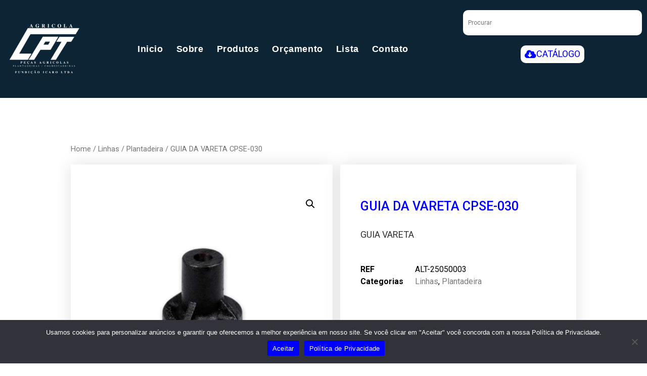

--- FILE ---
content_type: text/html; charset=UTF-8
request_url: https://agricolacpt.com.br/produto/guia-vareta-alt-25050003-cpse-030/
body_size: 23849
content:
<!doctype html>
<html lang="pt-BR">
<head>
	<meta charset="UTF-8">
	<meta name="viewport" content="width=device-width, initial-scale=1">
	<link rel="profile" href="https://gmpg.org/xfn/11">
	<title>GUIA DA VARETA CPSE&#x2d;030 &#x2d; Agrícola CPT</title>

<!-- The SEO Framework por Sybre Waaijer -->
<meta name="robots" content="max-snippet:-1,max-image-preview:large,max-video-preview:-1" />
<link rel="canonical" href="https://agricolacpt.com.br/produto/guia-vareta-alt-25050003-cpse-030/" />
<meta name="description" content="GUIA DA VARETA FABRICADA EM FERRO NODULAR GGG&#x2d;50 COM PINTURA NA COR PRETA &#8230;" />
<meta property="og:type" content="product" />
<meta property="og:locale" content="pt_BR" />
<meta property="og:site_name" content="Agrícola CPT" />
<meta property="og:title" content="GUIA DA VARETA CPSE&#x2d;030" />
<meta property="og:description" content="GUIA DA VARETA FABRICADA EM FERRO NODULAR GGG&#x2d;50 COM PINTURA NA COR PRETA &#8230;" />
<meta property="og:url" content="https://agricolacpt.com.br/produto/guia-vareta-alt-25050003-cpse-030/" />
<meta property="og:image" content="https://agricolacpt.com.br/wp-content/uploads/2022/06/guiavareta-alt-25050003-cpse-030.jpg" />
<meta property="og:image:width" content="1000" />
<meta property="og:image:height" content="1000" />
<meta property="article:published_time" content="2022-06-23T20:11:04+00:00" />
<meta property="article:modified_time" content="2023-08-08T19:14:19+00:00" />
<meta name="twitter:card" content="summary_large_image" />
<meta name="twitter:title" content="GUIA DA VARETA CPSE&#x2d;030" />
<meta name="twitter:description" content="GUIA DA VARETA FABRICADA EM FERRO NODULAR GGG&#x2d;50 COM PINTURA NA COR PRETA &#8230;" />
<meta name="twitter:image" content="https://agricolacpt.com.br/wp-content/uploads/2022/06/guiavareta-alt-25050003-cpse-030.jpg" />
<script type="application/ld+json">{"@context":"https://schema.org","@graph":[{"@type":"WebSite","@id":"https://agricolacpt.com.br/#/schema/WebSite","url":"https://agricolacpt.com.br/","name":"Agrícola CPT","description":"fabricantes peças agrícolas, peças alternativas","inLanguage":"pt-BR","potentialAction":{"@type":"SearchAction","target":{"@type":"EntryPoint","urlTemplate":"https://agricolacpt.com.br/search/{search_term_string}/"},"query-input":"required name=search_term_string"},"publisher":{"@type":"Organization","@id":"https://agricolacpt.com.br/#/schema/Organization","name":"Agrícola CPT","url":"https://agricolacpt.com.br/","logo":{"@type":"ImageObject","url":"https://agricolacpt.com.br/wp-content/uploads/2022/04/cropped-cropped-Logo-CPT-14-06.png","contentUrl":"https://agricolacpt.com.br/wp-content/uploads/2022/04/cropped-cropped-Logo-CPT-14-06.png","width":842,"height":548,"contentSize":"50081"}}},{"@type":"WebPage","@id":"https://agricolacpt.com.br/produto/guia-vareta-alt-25050003-cpse-030/","url":"https://agricolacpt.com.br/produto/guia-vareta-alt-25050003-cpse-030/","name":"GUIA DA VARETA CPSE&#x2d;030 &#x2d; Agrícola CPT","description":"GUIA DA VARETA FABRICADA EM FERRO NODULAR GGG&#x2d;50 COM PINTURA NA COR PRETA &#8230;","inLanguage":"pt-BR","isPartOf":{"@id":"https://agricolacpt.com.br/#/schema/WebSite"},"breadcrumb":{"@type":"BreadcrumbList","@id":"https://agricolacpt.com.br/#/schema/BreadcrumbList","itemListElement":[{"@type":"ListItem","position":1,"item":"https://agricolacpt.com.br/","name":"Agrícola CPT"},{"@type":"ListItem","position":2,"item":"https://agricolacpt.com.br/produtos/","name":"Shop"},{"@type":"ListItem","position":3,"item":"https://agricolacpt.com.br/categoria-produto/linhas/","name":"Category: Linhas"},{"@type":"ListItem","position":4,"item":"https://agricolacpt.com.br/categoria-produto/linhas/plantadeira/","name":"Category: Plantadeira"},{"@type":"ListItem","position":5,"name":"GUIA DA VARETA CPSE&#x2d;030"}]},"potentialAction":{"@type":"ReadAction","target":"https://agricolacpt.com.br/produto/guia-vareta-alt-25050003-cpse-030/"},"datePublished":"2022-06-23T20:11:04+00:00","dateModified":"2023-08-08T19:14:19+00:00"}]}</script>
<!-- / The SEO Framework por Sybre Waaijer | 22.13ms meta | 12.93ms boot -->

<link rel='dns-prefetch' href='//www.googletagmanager.com' />
<link rel="alternate" type="application/rss+xml" title="Feed para Agrícola CPT &raquo;" href="https://agricolacpt.com.br/feed/" />
<link rel="alternate" type="application/rss+xml" title="Feed de comentários para Agrícola CPT &raquo;" href="https://agricolacpt.com.br/comments/feed/" />
<link rel="alternate" title="oEmbed (JSON)" type="application/json+oembed" href="https://agricolacpt.com.br/wp-json/oembed/1.0/embed?url=https%3A%2F%2Fagricolacpt.com.br%2Fproduto%2Fguia-vareta-alt-25050003-cpse-030%2F" />
<link rel="alternate" title="oEmbed (XML)" type="text/xml+oembed" href="https://agricolacpt.com.br/wp-json/oembed/1.0/embed?url=https%3A%2F%2Fagricolacpt.com.br%2Fproduto%2Fguia-vareta-alt-25050003-cpse-030%2F&#038;format=xml" />
<style id='wp-img-auto-sizes-contain-inline-css'>
img:is([sizes=auto i],[sizes^="auto," i]){contain-intrinsic-size:3000px 1500px}
/*# sourceURL=wp-img-auto-sizes-contain-inline-css */
</style>
<link rel='stylesheet' id='premium-addons-css' href='https://agricolacpt.com.br/wp-content/plugins/premium-addons-for-elementor/assets/frontend/min-css/premium-addons.min.css?ver=4.10.37' media='all' />
<style id='wp-emoji-styles-inline-css'>

	img.wp-smiley, img.emoji {
		display: inline !important;
		border: none !important;
		box-shadow: none !important;
		height: 1em !important;
		width: 1em !important;
		margin: 0 0.07em !important;
		vertical-align: -0.1em !important;
		background: none !important;
		padding: 0 !important;
	}
/*# sourceURL=wp-emoji-styles-inline-css */
</style>
<link rel='stylesheet' id='wp-block-library-css' href='https://agricolacpt.com.br/wp-includes/css/dist/block-library/style.min.css?ver=545e2d4a31c90dbc6e5332a3de3bb186' media='all' />
<style id='global-styles-inline-css'>
:root{--wp--preset--aspect-ratio--square: 1;--wp--preset--aspect-ratio--4-3: 4/3;--wp--preset--aspect-ratio--3-4: 3/4;--wp--preset--aspect-ratio--3-2: 3/2;--wp--preset--aspect-ratio--2-3: 2/3;--wp--preset--aspect-ratio--16-9: 16/9;--wp--preset--aspect-ratio--9-16: 9/16;--wp--preset--color--black: #000000;--wp--preset--color--cyan-bluish-gray: #abb8c3;--wp--preset--color--white: #ffffff;--wp--preset--color--pale-pink: #f78da7;--wp--preset--color--vivid-red: #cf2e2e;--wp--preset--color--luminous-vivid-orange: #ff6900;--wp--preset--color--luminous-vivid-amber: #fcb900;--wp--preset--color--light-green-cyan: #7bdcb5;--wp--preset--color--vivid-green-cyan: #00d084;--wp--preset--color--pale-cyan-blue: #8ed1fc;--wp--preset--color--vivid-cyan-blue: #0693e3;--wp--preset--color--vivid-purple: #9b51e0;--wp--preset--gradient--vivid-cyan-blue-to-vivid-purple: linear-gradient(135deg,rgb(6,147,227) 0%,rgb(155,81,224) 100%);--wp--preset--gradient--light-green-cyan-to-vivid-green-cyan: linear-gradient(135deg,rgb(122,220,180) 0%,rgb(0,208,130) 100%);--wp--preset--gradient--luminous-vivid-amber-to-luminous-vivid-orange: linear-gradient(135deg,rgb(252,185,0) 0%,rgb(255,105,0) 100%);--wp--preset--gradient--luminous-vivid-orange-to-vivid-red: linear-gradient(135deg,rgb(255,105,0) 0%,rgb(207,46,46) 100%);--wp--preset--gradient--very-light-gray-to-cyan-bluish-gray: linear-gradient(135deg,rgb(238,238,238) 0%,rgb(169,184,195) 100%);--wp--preset--gradient--cool-to-warm-spectrum: linear-gradient(135deg,rgb(74,234,220) 0%,rgb(151,120,209) 20%,rgb(207,42,186) 40%,rgb(238,44,130) 60%,rgb(251,105,98) 80%,rgb(254,248,76) 100%);--wp--preset--gradient--blush-light-purple: linear-gradient(135deg,rgb(255,206,236) 0%,rgb(152,150,240) 100%);--wp--preset--gradient--blush-bordeaux: linear-gradient(135deg,rgb(254,205,165) 0%,rgb(254,45,45) 50%,rgb(107,0,62) 100%);--wp--preset--gradient--luminous-dusk: linear-gradient(135deg,rgb(255,203,112) 0%,rgb(199,81,192) 50%,rgb(65,88,208) 100%);--wp--preset--gradient--pale-ocean: linear-gradient(135deg,rgb(255,245,203) 0%,rgb(182,227,212) 50%,rgb(51,167,181) 100%);--wp--preset--gradient--electric-grass: linear-gradient(135deg,rgb(202,248,128) 0%,rgb(113,206,126) 100%);--wp--preset--gradient--midnight: linear-gradient(135deg,rgb(2,3,129) 0%,rgb(40,116,252) 100%);--wp--preset--font-size--small: 13px;--wp--preset--font-size--medium: 20px;--wp--preset--font-size--large: 36px;--wp--preset--font-size--x-large: 42px;--wp--preset--spacing--20: 0.44rem;--wp--preset--spacing--30: 0.67rem;--wp--preset--spacing--40: 1rem;--wp--preset--spacing--50: 1.5rem;--wp--preset--spacing--60: 2.25rem;--wp--preset--spacing--70: 3.38rem;--wp--preset--spacing--80: 5.06rem;--wp--preset--shadow--natural: 6px 6px 9px rgba(0, 0, 0, 0.2);--wp--preset--shadow--deep: 12px 12px 50px rgba(0, 0, 0, 0.4);--wp--preset--shadow--sharp: 6px 6px 0px rgba(0, 0, 0, 0.2);--wp--preset--shadow--outlined: 6px 6px 0px -3px rgb(255, 255, 255), 6px 6px rgb(0, 0, 0);--wp--preset--shadow--crisp: 6px 6px 0px rgb(0, 0, 0);}:where(.is-layout-flex){gap: 0.5em;}:where(.is-layout-grid){gap: 0.5em;}body .is-layout-flex{display: flex;}.is-layout-flex{flex-wrap: wrap;align-items: center;}.is-layout-flex > :is(*, div){margin: 0;}body .is-layout-grid{display: grid;}.is-layout-grid > :is(*, div){margin: 0;}:where(.wp-block-columns.is-layout-flex){gap: 2em;}:where(.wp-block-columns.is-layout-grid){gap: 2em;}:where(.wp-block-post-template.is-layout-flex){gap: 1.25em;}:where(.wp-block-post-template.is-layout-grid){gap: 1.25em;}.has-black-color{color: var(--wp--preset--color--black) !important;}.has-cyan-bluish-gray-color{color: var(--wp--preset--color--cyan-bluish-gray) !important;}.has-white-color{color: var(--wp--preset--color--white) !important;}.has-pale-pink-color{color: var(--wp--preset--color--pale-pink) !important;}.has-vivid-red-color{color: var(--wp--preset--color--vivid-red) !important;}.has-luminous-vivid-orange-color{color: var(--wp--preset--color--luminous-vivid-orange) !important;}.has-luminous-vivid-amber-color{color: var(--wp--preset--color--luminous-vivid-amber) !important;}.has-light-green-cyan-color{color: var(--wp--preset--color--light-green-cyan) !important;}.has-vivid-green-cyan-color{color: var(--wp--preset--color--vivid-green-cyan) !important;}.has-pale-cyan-blue-color{color: var(--wp--preset--color--pale-cyan-blue) !important;}.has-vivid-cyan-blue-color{color: var(--wp--preset--color--vivid-cyan-blue) !important;}.has-vivid-purple-color{color: var(--wp--preset--color--vivid-purple) !important;}.has-black-background-color{background-color: var(--wp--preset--color--black) !important;}.has-cyan-bluish-gray-background-color{background-color: var(--wp--preset--color--cyan-bluish-gray) !important;}.has-white-background-color{background-color: var(--wp--preset--color--white) !important;}.has-pale-pink-background-color{background-color: var(--wp--preset--color--pale-pink) !important;}.has-vivid-red-background-color{background-color: var(--wp--preset--color--vivid-red) !important;}.has-luminous-vivid-orange-background-color{background-color: var(--wp--preset--color--luminous-vivid-orange) !important;}.has-luminous-vivid-amber-background-color{background-color: var(--wp--preset--color--luminous-vivid-amber) !important;}.has-light-green-cyan-background-color{background-color: var(--wp--preset--color--light-green-cyan) !important;}.has-vivid-green-cyan-background-color{background-color: var(--wp--preset--color--vivid-green-cyan) !important;}.has-pale-cyan-blue-background-color{background-color: var(--wp--preset--color--pale-cyan-blue) !important;}.has-vivid-cyan-blue-background-color{background-color: var(--wp--preset--color--vivid-cyan-blue) !important;}.has-vivid-purple-background-color{background-color: var(--wp--preset--color--vivid-purple) !important;}.has-black-border-color{border-color: var(--wp--preset--color--black) !important;}.has-cyan-bluish-gray-border-color{border-color: var(--wp--preset--color--cyan-bluish-gray) !important;}.has-white-border-color{border-color: var(--wp--preset--color--white) !important;}.has-pale-pink-border-color{border-color: var(--wp--preset--color--pale-pink) !important;}.has-vivid-red-border-color{border-color: var(--wp--preset--color--vivid-red) !important;}.has-luminous-vivid-orange-border-color{border-color: var(--wp--preset--color--luminous-vivid-orange) !important;}.has-luminous-vivid-amber-border-color{border-color: var(--wp--preset--color--luminous-vivid-amber) !important;}.has-light-green-cyan-border-color{border-color: var(--wp--preset--color--light-green-cyan) !important;}.has-vivid-green-cyan-border-color{border-color: var(--wp--preset--color--vivid-green-cyan) !important;}.has-pale-cyan-blue-border-color{border-color: var(--wp--preset--color--pale-cyan-blue) !important;}.has-vivid-cyan-blue-border-color{border-color: var(--wp--preset--color--vivid-cyan-blue) !important;}.has-vivid-purple-border-color{border-color: var(--wp--preset--color--vivid-purple) !important;}.has-vivid-cyan-blue-to-vivid-purple-gradient-background{background: var(--wp--preset--gradient--vivid-cyan-blue-to-vivid-purple) !important;}.has-light-green-cyan-to-vivid-green-cyan-gradient-background{background: var(--wp--preset--gradient--light-green-cyan-to-vivid-green-cyan) !important;}.has-luminous-vivid-amber-to-luminous-vivid-orange-gradient-background{background: var(--wp--preset--gradient--luminous-vivid-amber-to-luminous-vivid-orange) !important;}.has-luminous-vivid-orange-to-vivid-red-gradient-background{background: var(--wp--preset--gradient--luminous-vivid-orange-to-vivid-red) !important;}.has-very-light-gray-to-cyan-bluish-gray-gradient-background{background: var(--wp--preset--gradient--very-light-gray-to-cyan-bluish-gray) !important;}.has-cool-to-warm-spectrum-gradient-background{background: var(--wp--preset--gradient--cool-to-warm-spectrum) !important;}.has-blush-light-purple-gradient-background{background: var(--wp--preset--gradient--blush-light-purple) !important;}.has-blush-bordeaux-gradient-background{background: var(--wp--preset--gradient--blush-bordeaux) !important;}.has-luminous-dusk-gradient-background{background: var(--wp--preset--gradient--luminous-dusk) !important;}.has-pale-ocean-gradient-background{background: var(--wp--preset--gradient--pale-ocean) !important;}.has-electric-grass-gradient-background{background: var(--wp--preset--gradient--electric-grass) !important;}.has-midnight-gradient-background{background: var(--wp--preset--gradient--midnight) !important;}.has-small-font-size{font-size: var(--wp--preset--font-size--small) !important;}.has-medium-font-size{font-size: var(--wp--preset--font-size--medium) !important;}.has-large-font-size{font-size: var(--wp--preset--font-size--large) !important;}.has-x-large-font-size{font-size: var(--wp--preset--font-size--x-large) !important;}
/*# sourceURL=global-styles-inline-css */
</style>

<style id='classic-theme-styles-inline-css'>
/*! This file is auto-generated */
.wp-block-button__link{color:#fff;background-color:#32373c;border-radius:9999px;box-shadow:none;text-decoration:none;padding:calc(.667em + 2px) calc(1.333em + 2px);font-size:1.125em}.wp-block-file__button{background:#32373c;color:#fff;text-decoration:none}
/*# sourceURL=/wp-includes/css/classic-themes.min.css */
</style>
<link rel='stylesheet' id='cookie-notice-front-css' href='https://agricolacpt.com.br/wp-content/plugins/cookie-notice/css/front.min.css?ver=2.4.17' media='all' />
<link rel='stylesheet' id='woof-css' href='https://agricolacpt.com.br/wp-content/plugins/woocommerce-products-filter/css/front.css?ver=1.3.6.1' media='all' />
<style id='woof-inline-css'>

.woof_products_top_panel li span, .woof_products_top_panel2 li span{background: url(https://agricolacpt.com.br/wp-content/plugins/woocommerce-products-filter/img/delete.png);background-size: 14px 14px;background-repeat: no-repeat;background-position: right;}
.woof_edit_view{
                    display: none;
                }
.woof_price_search_container .price_slider_amount button.button{
                        display: none;
                    }

                    /***** END: hiding submit button of the price slider ******/

/*# sourceURL=woof-inline-css */
</style>
<link rel='stylesheet' id='chosen-drop-down-css' href='https://agricolacpt.com.br/wp-content/plugins/woocommerce-products-filter/js/chosen/chosen.min.css?ver=1.3.6.1' media='all' />
<link rel='stylesheet' id='woof_by_author_html_items-css' href='https://agricolacpt.com.br/wp-content/plugins/woocommerce-products-filter/ext/by_author/css/by_author.css?ver=1.3.6.1' media='all' />
<link rel='stylesheet' id='woof_by_instock_html_items-css' href='https://agricolacpt.com.br/wp-content/plugins/woocommerce-products-filter/ext/by_instock/css/by_instock.css?ver=1.3.6.1' media='all' />
<link rel='stylesheet' id='woof_by_onsales_html_items-css' href='https://agricolacpt.com.br/wp-content/plugins/woocommerce-products-filter/ext/by_onsales/css/by_onsales.css?ver=1.3.6.1' media='all' />
<link rel='stylesheet' id='woof_by_text_html_items-css' href='https://agricolacpt.com.br/wp-content/plugins/woocommerce-products-filter/ext/by_text/assets/css/front.css?ver=1.3.6.1' media='all' />
<link rel='stylesheet' id='woof_label_html_items-css' href='https://agricolacpt.com.br/wp-content/plugins/woocommerce-products-filter/ext/label/css/html_types/label.css?ver=1.3.6.1' media='all' />
<link rel='stylesheet' id='woof_select_radio_check_html_items-css' href='https://agricolacpt.com.br/wp-content/plugins/woocommerce-products-filter/ext/select_radio_check/css/html_types/select_radio_check.css?ver=1.3.6.1' media='all' />
<link rel='stylesheet' id='woof_sd_html_items_checkbox-css' href='https://agricolacpt.com.br/wp-content/plugins/woocommerce-products-filter/ext/smart_designer/css/elements/checkbox.css?ver=1.3.6.1' media='all' />
<link rel='stylesheet' id='woof_sd_html_items_radio-css' href='https://agricolacpt.com.br/wp-content/plugins/woocommerce-products-filter/ext/smart_designer/css/elements/radio.css?ver=1.3.6.1' media='all' />
<link rel='stylesheet' id='woof_sd_html_items_switcher-css' href='https://agricolacpt.com.br/wp-content/plugins/woocommerce-products-filter/ext/smart_designer/css/elements/switcher.css?ver=1.3.6.1' media='all' />
<link rel='stylesheet' id='woof_sd_html_items_color-css' href='https://agricolacpt.com.br/wp-content/plugins/woocommerce-products-filter/ext/smart_designer/css/elements/color.css?ver=1.3.6.1' media='all' />
<link rel='stylesheet' id='woof_sd_html_items_tooltip-css' href='https://agricolacpt.com.br/wp-content/plugins/woocommerce-products-filter/ext/smart_designer/css/tooltip.css?ver=1.3.6.1' media='all' />
<link rel='stylesheet' id='woof_sd_html_items_front-css' href='https://agricolacpt.com.br/wp-content/plugins/woocommerce-products-filter/ext/smart_designer/css/front.css?ver=1.3.6.1' media='all' />
<link rel='stylesheet' id='woof-switcher23-css' href='https://agricolacpt.com.br/wp-content/plugins/woocommerce-products-filter/css/switcher.css?ver=1.3.6.1' media='all' />
<link rel='stylesheet' id='photoswipe-css' href='https://agricolacpt.com.br/wp-content/plugins/woocommerce/assets/css/photoswipe/photoswipe.min.css?ver=8.2.4' media='all' />
<link rel='stylesheet' id='photoswipe-default-skin-css' href='https://agricolacpt.com.br/wp-content/plugins/woocommerce/assets/css/photoswipe/default-skin/default-skin.min.css?ver=8.2.4' media='all' />
<link rel='stylesheet' id='woocommerce-layout-css' href='https://agricolacpt.com.br/wp-content/plugins/woocommerce/assets/css/woocommerce-layout.css?ver=8.2.4' media='all' />
<link rel='stylesheet' id='woocommerce-smallscreen-css' href='https://agricolacpt.com.br/wp-content/plugins/woocommerce/assets/css/woocommerce-smallscreen.css?ver=8.2.4' media='only screen and (max-width: 768px)' />
<link rel='stylesheet' id='woocommerce-general-css' href='https://agricolacpt.com.br/wp-content/plugins/woocommerce/assets/css/woocommerce.css?ver=8.2.4' media='all' />
<style id='woocommerce-inline-inline-css'>
.woocommerce form .form-row .required { visibility: visible; }
/*# sourceURL=woocommerce-inline-inline-css */
</style>
<link rel='stylesheet' id='aws-style-css' href='https://agricolacpt.com.br/wp-content/plugins/advanced-woo-search/assets/css/common.min.css?ver=3.10' media='all' />
<link rel='stylesheet' id='hello-elementor-css' href='https://agricolacpt.com.br/wp-content/themes/hello-elementor/style.min.css?ver=2.9.0' media='all' />
<link rel='stylesheet' id='hello-elementor-theme-style-css' href='https://agricolacpt.com.br/wp-content/themes/hello-elementor/theme.min.css?ver=2.9.0' media='all' />
<link rel='stylesheet' id='elementor-frontend-css' href='https://agricolacpt.com.br/wp-content/uploads/elementor/css/custom-frontend-lite.min.css?ver=1721357510' media='all' />
<link rel='stylesheet' id='elementor-post-24-css' href='https://agricolacpt.com.br/wp-content/uploads/elementor/css/post-24.css?ver=1721357510' media='all' />
<link rel='stylesheet' id='elementor-icons-css' href='https://agricolacpt.com.br/wp-content/plugins/elementor/assets/lib/eicons/css/elementor-icons.min.css?ver=5.30.0' media='all' />
<link rel='stylesheet' id='swiper-css' href='https://agricolacpt.com.br/wp-content/plugins/elementor/assets/lib/swiper/v8/css/swiper.min.css?ver=8.4.5' media='all' />
<link rel='stylesheet' id='elementor-pro-css' href='https://agricolacpt.com.br/wp-content/uploads/elementor/css/custom-pro-frontend-lite.min.css?ver=1721357510' media='all' />
<link rel='stylesheet' id='elementor-global-css' href='https://agricolacpt.com.br/wp-content/uploads/elementor/css/global.css?ver=1721357513' media='all' />
<link rel='stylesheet' id='elementor-post-37-css' href='https://agricolacpt.com.br/wp-content/uploads/elementor/css/post-37.css?ver=1753881916' media='all' />
<link rel='stylesheet' id='elementor-post-34-css' href='https://agricolacpt.com.br/wp-content/uploads/elementor/css/post-34.css?ver=1753881842' media='all' />
<link rel='stylesheet' id='elementor-post-452-css' href='https://agricolacpt.com.br/wp-content/uploads/elementor/css/post-452.css?ver=1721362645' media='all' />
<link rel='stylesheet' id='eael-general-css' href='https://agricolacpt.com.br/wp-content/plugins/essential-addons-for-elementor-lite/assets/front-end/css/view/general.min.css?ver=5.9.26' media='all' />
<link rel='stylesheet' id='gpls_woo_rfq_css-css' href='https://agricolacpt.com.br/wp-content/plugins/woo-rfq-for-woocommerce/gpls_assets/css/gpls_woo_rfq.css?ver=74600' media='all' />
<style id='gpls_woo_rfq_css-inline-css'>
.bundle_price { visibility: collapse !important; }
.site-header .widget_shopping_cart p.total,.cart-subtotal,.tax-rate,.tax-total,.order-total,.product-price,.product-subtotal { visibility: collapse }
/*# sourceURL=gpls_woo_rfq_css-inline-css */
</style>
<link rel='stylesheet' id='url_gpls_wh_css-css' href='https://agricolacpt.com.br/wp-content/plugins/woo-rfq-for-woocommerce/gpls_assets/css/gpls_wh.css?ver=63068' media='all' />
<link rel='stylesheet' id='google-fonts-1-css' href='https://fonts.googleapis.com/css?family=Roboto%3A100%2C100italic%2C200%2C200italic%2C300%2C300italic%2C400%2C400italic%2C500%2C500italic%2C600%2C600italic%2C700%2C700italic%2C800%2C800italic%2C900%2C900italic%7CRoboto+Slab%3A100%2C100italic%2C200%2C200italic%2C300%2C300italic%2C400%2C400italic%2C500%2C500italic%2C600%2C600italic%2C700%2C700italic%2C800%2C800italic%2C900%2C900italic%7CJosefin+Sans%3A100%2C100italic%2C200%2C200italic%2C300%2C300italic%2C400%2C400italic%2C500%2C500italic%2C600%2C600italic%2C700%2C700italic%2C800%2C800italic%2C900%2C900italic&#038;display=auto&#038;ver=545e2d4a31c90dbc6e5332a3de3bb186' media='all' />
<link rel='stylesheet' id='elementor-icons-shared-0-css' href='https://agricolacpt.com.br/wp-content/plugins/elementor/assets/lib/font-awesome/css/fontawesome.min.css?ver=5.15.3' media='all' />
<link rel='stylesheet' id='elementor-icons-fa-solid-css' href='https://agricolacpt.com.br/wp-content/plugins/elementor/assets/lib/font-awesome/css/solid.min.css?ver=5.15.3' media='all' />
<link rel='stylesheet' id='elementor-icons-fa-brands-css' href='https://agricolacpt.com.br/wp-content/plugins/elementor/assets/lib/font-awesome/css/brands.min.css?ver=5.15.3' media='all' />
<link rel="preconnect" href="https://fonts.gstatic.com/" crossorigin><script id="woof-husky-js-extra">
var woof_husky_txt = {"ajax_url":"https://agricolacpt.com.br/wp-admin/admin-ajax.php","plugin_uri":"https://agricolacpt.com.br/wp-content/plugins/woocommerce-products-filter/ext/by_text/","loader":"https://agricolacpt.com.br/wp-content/plugins/woocommerce-products-filter/ext/by_text/assets/img/ajax-loader.gif","not_found":"Nada encontrado!","prev":"Anterior","next":"Pr\u00f3ximo","site_link":"https://agricolacpt.com.br","default_data":{"placeholder":"","behavior":"title","search_by_full_word":0,"autocomplete":1,"how_to_open_links":0,"taxonomy_compatibility":0,"sku_compatibility":0,"custom_fields":"","search_desc_variant":0,"view_text_length":10,"min_symbols":3,"max_posts":10,"image":"","notes_for_customer":"","template":"default","max_open_height":300,"page":0}};
//# sourceURL=woof-husky-js-extra
</script>
<script src="https://agricolacpt.com.br/wp-content/plugins/woocommerce-products-filter/ext/by_text/assets/js/husky.js?ver=1.3.6.1" id="woof-husky-js"></script>
<script id="cookie-notice-front-js-before">
var cnArgs = {"ajaxUrl":"https:\/\/agricolacpt.com.br\/wp-admin\/admin-ajax.php","nonce":"b2c2fbd664","hideEffect":"fade","position":"bottom","onScroll":false,"onScrollOffset":100,"onClick":false,"cookieName":"cookie_notice_accepted","cookieTime":2592000,"cookieTimeRejected":2592000,"globalCookie":false,"redirection":false,"cache":true,"revokeCookies":false,"revokeCookiesOpt":"automatic"};

//# sourceURL=cookie-notice-front-js-before
</script>
<script src="https://agricolacpt.com.br/wp-content/plugins/cookie-notice/js/front.min.js?ver=2.4.17" id="cookie-notice-front-js"></script>
<script src="https://agricolacpt.com.br/wp-includes/js/jquery/jquery.min.js?ver=3.7.1" id="jquery-core-js"></script>
<script src="https://agricolacpt.com.br/wp-includes/js/jquery/jquery-migrate.min.js?ver=3.4.1" id="jquery-migrate-js"></script>

<!-- Google tag (gtag.js) snippet added by Site Kit -->

<!-- Snippet do Google Analytics adicionado pelo Site Kit -->
<script src="https://www.googletagmanager.com/gtag/js?id=G-1RJ2BL33W9" id="google_gtagjs-js" async></script>
<script id="google_gtagjs-js-after">
window.dataLayer = window.dataLayer || [];function gtag(){dataLayer.push(arguments);}
gtag("set","linker",{"domains":["agricolacpt.com.br"]});
gtag("js", new Date());
gtag("set", "developer_id.dZTNiMT", true);
gtag("config", "G-1RJ2BL33W9");
//# sourceURL=google_gtagjs-js-after
</script>

<!-- End Google tag (gtag.js) snippet added by Site Kit -->
<link rel="https://api.w.org/" href="https://agricolacpt.com.br/wp-json/" /><link rel="alternate" title="JSON" type="application/json" href="https://agricolacpt.com.br/wp-json/wp/v2/product/5445" /><meta name="generator" content="Site Kit by Google 1.130.0" /><meta name="description" content="GUIA VARETA">
	<noscript><style>.woocommerce-product-gallery{ opacity: 1 !important; }</style></noscript>
	
<!-- Metatags do Google AdSense adicionado pelo Site Kit -->
<meta name="google-adsense-platform-account" content="ca-host-pub-2644536267352236">
<meta name="google-adsense-platform-domain" content="sitekit.withgoogle.com">
<!-- Fim das metatags do Google AdSense adicionado pelo Site Kit -->
<meta name="generator" content="Elementor 3.22.3; features: e_optimized_assets_loading, e_optimized_css_loading, additional_custom_breakpoints; settings: css_print_method-external, google_font-enabled, font_display-auto">
<!-- Google tag (gtag.js) -->
<script async src="https://www.googletagmanager.com/gtag/js?id=G-295XZYE4ZS"></script>
<script>
  window.dataLayer = window.dataLayer || [];
  function gtag(){dataLayer.push(arguments);}
  gtag('js', new Date());

  gtag('config', 'G-295XZYE4ZS');
</script>
<link rel="icon" href="https://agricolacpt.com.br/wp-content/uploads/2022/04/cropped-favico-cpt-32x32.png" sizes="32x32" />
<link rel="icon" href="https://agricolacpt.com.br/wp-content/uploads/2022/04/cropped-favico-cpt-192x192.png" sizes="192x192" />
<link rel="apple-touch-icon" href="https://agricolacpt.com.br/wp-content/uploads/2022/04/cropped-favico-cpt-180x180.png" />
<meta name="msapplication-TileImage" content="https://agricolacpt.com.br/wp-content/uploads/2022/04/cropped-favico-cpt-270x270.png" />
		<style id="wp-custom-css">
			/*Aumentar peso na fonte em "Produtos Relacionados" - @Victor - 24-05-2022*/
.woocommerce .elementor-452 .elementor-element.elementor-element-cf0a82c.elementor-wc-products .products > h2 {
	font-weight: 600!important;
}		</style>
		<link rel='stylesheet' id='woof_sections_style-css' href='https://agricolacpt.com.br/wp-content/plugins/woocommerce-products-filter/ext/sections/css/sections.css?ver=1.3.6.1' media='all' />
<link rel='stylesheet' id='woof_tooltip-css-css' href='https://agricolacpt.com.br/wp-content/plugins/woocommerce-products-filter/js/tooltip/css/tooltipster.bundle.min.css?ver=1.3.6.1' media='all' />
<link rel='stylesheet' id='woof_tooltip-css-noir-css' href='https://agricolacpt.com.br/wp-content/plugins/woocommerce-products-filter/js/tooltip/css/plugins/tooltipster/sideTip/themes/tooltipster-sideTip-noir.min.css?ver=1.3.6.1' media='all' />
<link rel='stylesheet' id='ion.range-slider-css' href='https://agricolacpt.com.br/wp-content/plugins/woocommerce-products-filter/js/ion.range-slider/css/ion.rangeSlider.css?ver=1.3.6.1' media='all' />
<link rel='stylesheet' id='e-animations-css' href='https://agricolacpt.com.br/wp-content/plugins/elementor/assets/lib/animations/animations.min.css?ver=3.22.3' media='all' />
<link rel='stylesheet' id='woof-front-builder-css-css' href='https://agricolacpt.com.br/wp-content/plugins/woocommerce-products-filter/ext/front_builder/css/front-builder.css?ver=1.3.6.1' media='all' />
<link rel='stylesheet' id='woof-slideout-tab-css-css' href='https://agricolacpt.com.br/wp-content/plugins/woocommerce-products-filter/ext/slideout/css/jquery.tabSlideOut.css?ver=1.3.6.1' media='all' />
<link rel='stylesheet' id='woof-slideout-css-css' href='https://agricolacpt.com.br/wp-content/plugins/woocommerce-products-filter/ext/slideout/css/slideout.css?ver=1.3.6.1' media='all' />
</head>
<body class="wp-singular product-template-default single single-product postid-5445 wp-custom-logo wp-theme-hello-elementor theme-hello-elementor cookies-not-set woocommerce woocommerce-page woocommerce-no-js elementor-default elementor-template-full-width elementor-kit-24 elementor-page-452">


<a class="skip-link screen-reader-text" href="#content">Pular para o conteúdo</a>

		<div data-elementor-type="header" data-elementor-id="37" class="elementor elementor-37 elementor-location-header" data-elementor-post-type="elementor_library">
					<div class="elementor-section-wrap">
								<section class="elementor-section elementor-top-section elementor-element elementor-element-f1066e5 elementor-hidden-mobile elementor-section-full_width elementor-section-height-default elementor-section-height-default" data-id="f1066e5" data-element_type="section" data-settings="{&quot;background_background&quot;:&quot;classic&quot;}">
						<div class="elementor-container elementor-column-gap-default">
					<div class="elementor-column elementor-col-33 elementor-top-column elementor-element elementor-element-a4c77c0" data-id="a4c77c0" data-element_type="column">
			<div class="elementor-widget-wrap elementor-element-populated">
						<div class="elementor-element elementor-element-9661bb8 elementor-widget-tablet_extra__width-initial elementor-widget-tablet__width-initial elementor-widget elementor-widget-image" data-id="9661bb8" data-element_type="widget" data-widget_type="image.default">
				<div class="elementor-widget-container">
			<style>/*! elementor - v3.22.0 - 26-06-2024 */
.elementor-widget-image{text-align:center}.elementor-widget-image a{display:inline-block}.elementor-widget-image a img[src$=".svg"]{width:48px}.elementor-widget-image img{vertical-align:middle;display:inline-block}</style>											<a href="https://agricolacpt.com.br">
							<img fetchpriority="high" width="300" height="300" src="https://agricolacpt.com.br/wp-content/uploads/2022/04/Logo-CPT-ICARO-2-300x300.png" class="attachment-medium size-medium wp-image-6381" alt="" srcset="https://agricolacpt.com.br/wp-content/uploads/2022/04/Logo-CPT-ICARO-2-300x300.png 300w, https://agricolacpt.com.br/wp-content/uploads/2022/04/Logo-CPT-ICARO-2-150x150.png 150w, https://agricolacpt.com.br/wp-content/uploads/2022/04/Logo-CPT-ICARO-2-100x100.png 100w, https://agricolacpt.com.br/wp-content/uploads/2022/04/Logo-CPT-ICARO-2.png 500w" sizes="(max-width: 300px) 100vw, 300px" />								</a>
													</div>
				</div>
					</div>
		</div>
				<div class="elementor-column elementor-col-33 elementor-top-column elementor-element elementor-element-713ba68" data-id="713ba68" data-element_type="column">
			<div class="elementor-widget-wrap elementor-element-populated">
						<div class="elementor-element elementor-element-42450d4 elementor-nav-menu__align-center elementor-nav-menu--dropdown-tablet elementor-nav-menu__text-align-aside elementor-nav-menu--toggle elementor-nav-menu--burger elementor-widget elementor-widget-nav-menu" data-id="42450d4" data-element_type="widget" data-settings="{&quot;layout&quot;:&quot;horizontal&quot;,&quot;submenu_icon&quot;:{&quot;value&quot;:&quot;&lt;i class=\&quot;fas fa-caret-down\&quot;&gt;&lt;\/i&gt;&quot;,&quot;library&quot;:&quot;fa-solid&quot;},&quot;toggle&quot;:&quot;burger&quot;}" data-widget_type="nav-menu.default">
				<div class="elementor-widget-container">
			<link rel="stylesheet" href="https://agricolacpt.com.br/wp-content/uploads/elementor/css/custom-pro-widget-nav-menu.min.css?ver=1721357514">			<nav class="elementor-nav-menu--main elementor-nav-menu__container elementor-nav-menu--layout-horizontal e--pointer-framed e--animation-grow">
				<ul id="menu-1-42450d4" class="elementor-nav-menu"><li class="menu-item menu-item-type-post_type menu-item-object-page menu-item-home menu-item-6463"><a href="https://agricolacpt.com.br/" class="elementor-item">Inicio</a></li>
<li class="menu-item menu-item-type-post_type menu-item-object-page menu-item-170"><a href="https://agricolacpt.com.br/sobre/" class="elementor-item">Sobre</a></li>
<li class="menu-item menu-item-type-post_type menu-item-object-page current_page_parent menu-item-121"><a href="https://agricolacpt.com.br/produtos/" class="elementor-item">Produtos</a></li>
<li class="menu-item menu-item-type-post_type menu-item-object-page menu-item-663"><a href="https://agricolacpt.com.br/quote-request/" class="elementor-item">Orçamento</a></li>
<li class="menu-item menu-item-type-post_type menu-item-object-page menu-item-662"><a href="https://agricolacpt.com.br/lista/" class="elementor-item">Lista</a></li>
<li class="menu-item menu-item-type-post_type menu-item-object-page menu-item-258"><a href="https://agricolacpt.com.br/contato/" class="elementor-item">Contato</a></li>
</ul>			</nav>
					<div class="elementor-menu-toggle" role="button" tabindex="0" aria-label="Alternar menu" aria-expanded="false">
			<i aria-hidden="true" role="presentation" class="elementor-menu-toggle__icon--open eicon-menu-bar"></i><i aria-hidden="true" role="presentation" class="elementor-menu-toggle__icon--close eicon-close"></i>			<span class="elementor-screen-only">Menu</span>
		</div>
					<nav class="elementor-nav-menu--dropdown elementor-nav-menu__container" aria-hidden="true">
				<ul id="menu-2-42450d4" class="elementor-nav-menu"><li class="menu-item menu-item-type-post_type menu-item-object-page menu-item-home menu-item-6463"><a href="https://agricolacpt.com.br/" class="elementor-item" tabindex="-1">Inicio</a></li>
<li class="menu-item menu-item-type-post_type menu-item-object-page menu-item-170"><a href="https://agricolacpt.com.br/sobre/" class="elementor-item" tabindex="-1">Sobre</a></li>
<li class="menu-item menu-item-type-post_type menu-item-object-page current_page_parent menu-item-121"><a href="https://agricolacpt.com.br/produtos/" class="elementor-item" tabindex="-1">Produtos</a></li>
<li class="menu-item menu-item-type-post_type menu-item-object-page menu-item-663"><a href="https://agricolacpt.com.br/quote-request/" class="elementor-item" tabindex="-1">Orçamento</a></li>
<li class="menu-item menu-item-type-post_type menu-item-object-page menu-item-662"><a href="https://agricolacpt.com.br/lista/" class="elementor-item" tabindex="-1">Lista</a></li>
<li class="menu-item menu-item-type-post_type menu-item-object-page menu-item-258"><a href="https://agricolacpt.com.br/contato/" class="elementor-item" tabindex="-1">Contato</a></li>
</ul>			</nav>
				</div>
				</div>
					</div>
		</div>
				<div class="elementor-column elementor-col-33 elementor-top-column elementor-element elementor-element-48e210f" data-id="48e210f" data-element_type="column">
			<div class="elementor-widget-wrap elementor-element-populated">
						<div class="elementor-element elementor-element-5a86e4a elementor-widget elementor-widget-shortcode" data-id="5a86e4a" data-element_type="widget" data-widget_type="shortcode.default">
				<div class="elementor-widget-container">
					<div class="elementor-shortcode"><div class="aws-container" data-url="/?wc-ajax=aws_action" data-siteurl="https://agricolacpt.com.br" data-lang="" data-show-loader="true" data-show-more="true" data-show-page="true" data-ajax-search="true" data-show-clear="true" data-mobile-screen="false" data-use-analytics="false" data-min-chars="1" data-buttons-order="1" data-timeout="300" data-is-mobile="false" data-page-id="5445" data-tax="" ><form class="aws-search-form" action="https://agricolacpt.com.br/" method="get" role="search" ><div class="aws-wrapper"><label class="aws-search-label" for="697683a2dcec5">Procurar</label><input type="search" name="s" id="697683a2dcec5" value="" class="aws-search-field" placeholder="Procurar" autocomplete="off" /><input type="hidden" name="post_type" value="product"><input type="hidden" name="type_aws" value="true"><div class="aws-search-clear"><span>×</span></div><div class="aws-loader"></div></div></form></div></div>
				</div>
				</div>
				<div class="elementor-element elementor-element-fc753d2 elementor-align-center elementor-widget elementor-widget-button" data-id="fc753d2" data-element_type="widget" data-widget_type="button.default">
				<div class="elementor-widget-container">
					<div class="elementor-button-wrapper">
			<a class="elementor-button elementor-button-link elementor-size-sm" href="https://agricolacpt.com.br/wp-content/uploads/2024/10/Catalogo-CPT-2024-OFICIAL.pdf">
						<span class="elementor-button-content-wrapper">
						<span class="elementor-button-icon">
				<i aria-hidden="true" class="fas fa-cloud-download-alt"></i>			</span>
									<span class="elementor-button-text">CATÁLOGO</span>
					</span>
					</a>
		</div>
				</div>
				</div>
					</div>
		</div>
					</div>
		</section>
							</div>
				</div>
		<div class="woocommerce-notices-wrapper"></div>		<div data-elementor-type="product" data-elementor-id="452" class="elementor elementor-452 elementor-location-single post-5445 product type-product status-publish has-post-thumbnail product_cat-linhas product_cat-plantadeira first instock shipping-taxable purchasable product-type-simple product" data-elementor-post-type="elementor_library">
					<div class="elementor-section-wrap">
								<section class="elementor-section elementor-top-section elementor-element elementor-element-63d7ccf elementor-section-boxed elementor-section-height-default elementor-section-height-default" data-id="63d7ccf" data-element_type="section">
						<div class="elementor-container elementor-column-gap-default">
					<div class="elementor-column elementor-col-100 elementor-top-column elementor-element elementor-element-ccbe6ff" data-id="ccbe6ff" data-element_type="column">
			<div class="elementor-widget-wrap elementor-element-populated">
						<div class="elementor-element elementor-element-01ff6a4 elementor-widget elementor-widget-woocommerce-breadcrumb" data-id="01ff6a4" data-element_type="widget" data-widget_type="woocommerce-breadcrumb.default">
				<div class="elementor-widget-container">
			<link rel="stylesheet" href="https://agricolacpt.com.br/wp-content/plugins/elementor-pro/assets/css/widget-woocommerce.min.css"><nav class="woocommerce-breadcrumb"><a href="https://agricolacpt.com.br">Home</a>&nbsp;&#47;&nbsp;<a href="https://agricolacpt.com.br/categoria-produto/linhas/">Linhas</a>&nbsp;&#47;&nbsp;<a href="https://agricolacpt.com.br/categoria-produto/linhas/plantadeira/">Plantadeira</a>&nbsp;&#47;&nbsp;GUIA DA VARETA   CPSE-030</nav>		</div>
				</div>
				<section class="elementor-section elementor-inner-section elementor-element elementor-element-0665b1a elementor-section-boxed elementor-section-height-default elementor-section-height-default" data-id="0665b1a" data-element_type="section">
						<div class="elementor-container elementor-column-gap-default">
					<div class="elementor-column elementor-col-50 elementor-inner-column elementor-element elementor-element-18055b5" data-id="18055b5" data-element_type="column" data-settings="{&quot;background_background&quot;:&quot;classic&quot;}">
			<div class="elementor-widget-wrap elementor-element-populated">
						<div class="elementor-element elementor-element-51a1949 elementor-product-price-block-yes elementor-widget elementor-widget-woocommerce-product-price" data-id="51a1949" data-element_type="widget" data-widget_type="woocommerce-product-price.default">
				<div class="elementor-widget-container">
			<p class="price"></p>
		</div>
				</div>
				<div class="elementor-element elementor-element-802e139 yes elementor-widget elementor-widget-woocommerce-product-images" data-id="802e139" data-element_type="widget" data-widget_type="woocommerce-product-images.default">
				<div class="elementor-widget-container">
			<div class="woocommerce-product-gallery woocommerce-product-gallery--with-images woocommerce-product-gallery--columns-4 images" data-columns="4" style="opacity: 0; transition: opacity .25s ease-in-out;">
	<div class="woocommerce-product-gallery__wrapper">
		<div data-thumb="https://agricolacpt.com.br/wp-content/uploads/2022/06/guiavareta-alt-25050003-cpse-030-100x100.jpg" data-thumb-alt="" class="woocommerce-product-gallery__image"><a href="https://agricolacpt.com.br/wp-content/uploads/2022/06/guiavareta-alt-25050003-cpse-030.jpg"><img width="600" height="600" src="https://agricolacpt.com.br/wp-content/uploads/2022/06/guiavareta-alt-25050003-cpse-030-600x600.jpg" class="wp-post-image" alt="" title="guiavareta-alt-25050003-cpse-030" data-caption="" data-src="https://agricolacpt.com.br/wp-content/uploads/2022/06/guiavareta-alt-25050003-cpse-030.jpg" data-large_image="https://agricolacpt.com.br/wp-content/uploads/2022/06/guiavareta-alt-25050003-cpse-030.jpg" data-large_image_width="1000" data-large_image_height="1000" decoding="async" srcset="https://agricolacpt.com.br/wp-content/uploads/2022/06/guiavareta-alt-25050003-cpse-030-600x600.jpg 600w, https://agricolacpt.com.br/wp-content/uploads/2022/06/guiavareta-alt-25050003-cpse-030-300x300.jpg 300w, https://agricolacpt.com.br/wp-content/uploads/2022/06/guiavareta-alt-25050003-cpse-030-150x150.jpg 150w, https://agricolacpt.com.br/wp-content/uploads/2022/06/guiavareta-alt-25050003-cpse-030-768x768.jpg 768w, https://agricolacpt.com.br/wp-content/uploads/2022/06/guiavareta-alt-25050003-cpse-030-100x100.jpg 100w, https://agricolacpt.com.br/wp-content/uploads/2022/06/guiavareta-alt-25050003-cpse-030.jpg 1000w" sizes="(max-width: 600px) 100vw, 600px" /></a></div>	</div>
</div>
		</div>
				</div>
					</div>
		</div>
				<div class="elementor-column elementor-col-50 elementor-inner-column elementor-element elementor-element-1b32ee1" data-id="1b32ee1" data-element_type="column" data-settings="{&quot;background_background&quot;:&quot;classic&quot;}">
			<div class="elementor-widget-wrap elementor-element-populated">
						<div class="elementor-element elementor-element-538251b elementor-widget elementor-widget-woocommerce-product-title elementor-page-title elementor-widget-heading" data-id="538251b" data-element_type="widget" data-widget_type="woocommerce-product-title.default">
				<div class="elementor-widget-container">
			<style>/*! elementor - v3.22.0 - 26-06-2024 */
.elementor-heading-title{padding:0;margin:0;line-height:1}.elementor-widget-heading .elementor-heading-title[class*=elementor-size-]>a{color:inherit;font-size:inherit;line-height:inherit}.elementor-widget-heading .elementor-heading-title.elementor-size-small{font-size:15px}.elementor-widget-heading .elementor-heading-title.elementor-size-medium{font-size:19px}.elementor-widget-heading .elementor-heading-title.elementor-size-large{font-size:29px}.elementor-widget-heading .elementor-heading-title.elementor-size-xl{font-size:39px}.elementor-widget-heading .elementor-heading-title.elementor-size-xxl{font-size:59px}</style><h1 class="product_title entry-title elementor-heading-title elementor-size-default">GUIA DA VARETA   CPSE-030</h1>		</div>
				</div>
				<div class="elementor-element elementor-element-1a8fe4a elementor-widget elementor-widget-woocommerce-product-short-description" data-id="1a8fe4a" data-element_type="widget" data-widget_type="woocommerce-product-short-description.default">
				<div class="elementor-widget-container">
			<div class="woocommerce-product-details__short-description">
	<p>GUIA VARETA</p>
</div>
		</div>
				</div>
				<div class="elementor-element elementor-element-aa8ab1e elementor-woo-meta--view-table elementor-widget elementor-widget-woocommerce-product-meta" data-id="aa8ab1e" data-element_type="widget" data-widget_type="woocommerce-product-meta.default">
				<div class="elementor-widget-container">
					<div class="product_meta">

			
							<span class="sku_wrapper detail-container">
					<span class="detail-label">
												REF					</span>
					<span class="sku">
												ALT-25050003					</span>
				</span>
			
							<span class="posted_in detail-container"><span class="detail-label">Categorias</span> <span class="detail-content"><a href="https://agricolacpt.com.br/categoria-produto/linhas/" rel="tag">Linhas</a>, <a href="https://agricolacpt.com.br/categoria-produto/linhas/plantadeira/" rel="tag">Plantadeira</a></span></span>
			
			
			
		</div>
				</div>
				</div>
				<div class="elementor-element elementor-element-9d5d53a elementor-product-price-block-yes elementor-widget elementor-widget-woocommerce-product-price" data-id="9d5d53a" data-element_type="widget" data-widget_type="woocommerce-product-price.default">
				<div class="elementor-widget-container">
			<p class="price"></p>
		</div>
				</div>
				<div class="elementor-element elementor-element-950c5e8 elementor-add-to-cart--align-justify e-add-to-cart--show-quantity-yes elementor-widget elementor-widget-woocommerce-product-add-to-cart" data-id="950c5e8" data-element_type="widget" data-widget_type="woocommerce-product-add-to-cart.default">
				<div class="elementor-widget-container">
			
		<div class="elementor-add-to-cart elementor-product-simple">
			
	
	<form class="cart" action="https://agricolacpt.com.br/produto/guia-vareta-alt-25050003-cpse-030/" method="post" enctype='multipart/form-data'>
		

                        <div class='gpls_script' style='display: none'><script> jQuery(document ).ready( function() { 
    jQuery( '.single_add_to_cart_button' ).show();
    jQuery( '.single_add_to_cart_button' ).attr('style','visibility: visible !important');
jQuery('.single_add_to_cart_button').prop('disabled',false);;
                 jQuery('.gpls_rfq_set').prop('disabled', false);
    }); </script></div>        
            <div class='gpls_script' style='display: none'><script> jQuery(document ).ready( function() { 
                        
                         jQuery( '.related .woocommerce-Price-amount >*,' +
        '.related .from >*,' +
        '.related .price >*,' +
        '.related .total >*,' +
        '.related .amount >*,' +
        '.related  .bundle_price >*').show();


    jQuery( '.related .woocommerce-Price-amount >*,' +
        '.related .from >*,' +
        '.related .price >*,' +
        '.related .total >*,' +
        '.related .amount >*,' +
        '.related  .bundle_price >*').attr('style','visibility: visible !important;');

    jQuery( '.related .woocommerce-Price-amount >*,' +
        '.related .from >*,' +
        '.related .price >*,' +
        '.related .total >*,' +
        '.related .amount >*,' +
        '.related  .bundle_price >*').attr('style','opacity: 1 !important;');
                        
                        
                        jQuery( '.amount,.bundle_price, .product-selector__price' ).hide();
jQuery( '.amount,.bundle_price, .product-selector__price' ).attr('style','visibility: collapse');

 jQuery( '.related .woocommerce-Price-amount >*,' +
        '.related .from >*,' +
        '.related .price >*,' +
        '.related .total >*,' +
        '.related .amount >*,' +
        '.related  .bundle_price >*').show();


    jQuery( '.related .woocommerce-Price-amount >*,' +
        '.related .from >*,' +
        '.related .price >*,' +
        '.related .total >*,' +
        '.related .amount >*,' +
        '.related  .bundle_price >*').attr('style','visibility: visible !important;');

    jQuery( '.related .woocommerce-Price-amount >*,' +
        '.related .from >*,' +
        '.related .price >*,' +
        '.related .total >*,' +
        '.related .amount >*,' +
        '.related  .bundle_price >*').attr('style','opacity: 1 !important;');
            } );</script></div><div class='gpls_script' style='display: none'><script> jQuery(document ).ready( function() {
                        
                         jQuery( '.related .woocommerce-Price-amount >*,' +
        '.related .from >*,' +
        '.related .price >*,' +
        '.related .total >*,' +
        '.related .amount >*,' +
        '.related  .bundle_price >*').show();

    jQuery( '.related .woocommerce-Price-amount >*,' +
        '.related .from >*,' +
        '.related .price >*,' +
        '.related .total >*,' +
        '.related .amount >*,' +
        '.related  .bundle_price >*').attr('style','visibility: visible !important;');

    jQuery( '.related .woocommerce-Price-amount >*,' +
        '.related .from >*,' +
        '.related .price >*,' +
        '.related .total >*,' +
        '.related .amount >*,' +
        '.related  .bundle_price >*').attr('style','opacity: 1 !important;');
                        
                        
jQuery( '.woocommerce-Price-amount,.from, .price,.total, .bundle_price,.wc-pao-col2,.wc-pao-subtotal-line, .product-selector__price' ).hide();
jQuery( '.woocommerce-Price-amount,.from, .price,.total, .bundle_price,.wc-pao-col2,.wc-pao-subtotal-line, .product-selector__price' ).attr('style','visibility: collapse');
 
 jQuery( '.related .woocommerce-Price-amount >*,' +
        '.related .from >*,' +
        '.related .price >*,' +
        '.related .total >*,' +
        '.related .amount >*,' +
        '.related  .bundle_price >*').show();

    jQuery( '.related .woocommerce-Price-amount >*,' +
        '.related .from >*,' +
        '.related .price >*,' +
        '.related .total >*,' +
        '.related .amount >*,' +
        '.related  .bundle_price >*').attr('style','visibility: visible !important;');

    jQuery( '.related .woocommerce-Price-amount >*,' +
        '.related .from >*,' +
        '.related .price >*,' +
        '.related .total >*,' +
        '.related .amount >*,' +
        '.related  .bundle_price >*').attr('style','opacity: 1 !important;');
} );</script></div>
		<div class="quantity">
		<label class="screen-reader-text" for="quantity_697683a2e67d0">GUIA DA VARETA   CPSE-030 quantity</label>
	<input
		type="number"
				id="quantity_697683a2e67d0"
		class="input-text qty text"
		name="quantity"
		value="1"
		aria-label="Product quantity"
		size="4"
		min="1"
		max=""
					step="1"
			placeholder=""
			inputmode="numeric"
			autocomplete="off"
			/>
	</div>

		<button type="submit" name="add-to-cart" value="5445" class="single_add_to_cart_button button alt">Adicionar a lista</button>

			</form>

	
		</div>

				</div>
				</div>
				<div class="elementor-element elementor-element-aad6e4f elementor-align-justify elementor-widget elementor-widget-button" data-id="aad6e4f" data-element_type="widget" data-widget_type="button.default">
				<div class="elementor-widget-container">
					<div class="elementor-button-wrapper">
			<a class="elementor-button elementor-button-link elementor-size-lg elementor-animation-grow" href="#">
						<span class="elementor-button-content-wrapper">
						<span class="elementor-button-icon">
				<i aria-hidden="true" class="fab fa-whatsapp"></i>			</span>
									<span class="elementor-button-text">ORÇAMENTO VIA WHATSAPP</span>
					</span>
					</a>
		</div>
				</div>
				</div>
					</div>
		</div>
					</div>
		</section>
				<section class="elementor-section elementor-inner-section elementor-element elementor-element-030074d elementor-section-boxed elementor-section-height-default elementor-section-height-default" data-id="030074d" data-element_type="section">
						<div class="elementor-container elementor-column-gap-default">
					<div class="elementor-column elementor-col-100 elementor-inner-column elementor-element elementor-element-3903bf8" data-id="3903bf8" data-element_type="column" data-settings="{&quot;background_background&quot;:&quot;classic&quot;}">
			<div class="elementor-widget-wrap elementor-element-populated">
						<div class="elementor-element elementor-element-d50421c elementor-widget elementor-widget-woocommerce-product-data-tabs" data-id="d50421c" data-element_type="widget" data-widget_type="woocommerce-product-data-tabs.default">
				<div class="elementor-widget-container">
			
	<div class="woocommerce-tabs wc-tabs-wrapper">
		<ul class="tabs wc-tabs" role="tablist">
							<li class="description_tab" id="tab-title-description" role="tab" aria-controls="tab-description">
					<a href="#tab-description">
						Description					</a>
				</li>
					</ul>
					<div class="woocommerce-Tabs-panel woocommerce-Tabs-panel--description panel entry-content wc-tab" id="tab-description" role="tabpanel" aria-labelledby="tab-title-description">
				
	<h2>Description</h2>

<h5> <strong> GUIA VARETA </strong> </h5>
<p> <strong> LINHA: </strong><br />
 &#8211; PLANTADEIRA </p>
<p> <strong> MATERIAL: </strong><br />
 &#8211; FERRO NODULAR GGG-50 </p>
<p> <strong> PROTEÇÃO SUPERFICIAL: </strong><br />
 &#8211; PINTURA PRETA</p>
			</div>
		
			</div>

		</div>
				</div>
				<div class="elementor-element elementor-element-cf0a82c elementor-grid-3 elementor-product-loop-item--align-center elementor-grid-tablet-3 elementor-grid-mobile-2 elementor-products-grid elementor-wc-products show-heading-yes elementor-widget elementor-widget-woocommerce-product-related" data-id="cf0a82c" data-element_type="widget" data-widget_type="woocommerce-product-related.default">
				<div class="elementor-widget-container">
			
	<section class="related products">

					<h2>Related products</h2>
				
		<ul class="products elementor-grid columns-4">

			
					<li class="product type-product post-5429 status-publish first instock product_cat-linhas product_cat-plantadeira has-post-thumbnail shipping-taxable purchasable product-type-simple">
	<a href="https://agricolacpt.com.br/produto/cubo-alt-25070040-cpse-014/" class="woocommerce-LoopProduct-link woocommerce-loop-product__link"><img width="300" height="300" src="https://agricolacpt.com.br/wp-content/uploads/2022/06/cubo-alt-25070040-cpse-014-300x300.jpg" class="attachment-woocommerce_thumbnail size-woocommerce_thumbnail" alt="" decoding="async" srcset="https://agricolacpt.com.br/wp-content/uploads/2022/06/cubo-alt-25070040-cpse-014-300x300.jpg 300w, https://agricolacpt.com.br/wp-content/uploads/2022/06/cubo-alt-25070040-cpse-014-150x150.jpg 150w, https://agricolacpt.com.br/wp-content/uploads/2022/06/cubo-alt-25070040-cpse-014-768x768.jpg 768w, https://agricolacpt.com.br/wp-content/uploads/2022/06/cubo-alt-25070040-cpse-014-600x600.jpg 600w, https://agricolacpt.com.br/wp-content/uploads/2022/06/cubo-alt-25070040-cpse-014-100x100.jpg 100w, https://agricolacpt.com.br/wp-content/uploads/2022/06/cubo-alt-25070040-cpse-014.jpg 1000w" sizes="(max-width: 300px) 100vw, 300px" /><h2 class="woocommerce-loop-product__title">CUBO PARA PLANTADEIRA  CPSE-014</h2>
</a><a href="?add-to-cart=5429" data-quantity="1" class="button product_type_simple add_to_cart_button ajax_add_to_cart" data-product_id="5429" data-product_sku="ALT-25070040" aria-label="Add &ldquo;CUBO PARA PLANTADEIRA  CPSE-014&rdquo; to your cart" aria-describedby="" rel="nofollow">Adicionar a lista</a>            
            </li>

			
					<li class="product type-product post-5425 status-publish instock product_cat-linhas product_cat-plantadeira has-post-thumbnail shipping-taxable purchasable product-type-simple">
	<a href="https://agricolacpt.com.br/produto/ponteira-guilhotina-alt-03290001-cpse-010/" class="woocommerce-LoopProduct-link woocommerce-loop-product__link"><img loading="lazy" width="300" height="300" src="https://agricolacpt.com.br/wp-content/uploads/2024/11/CPSE-010-300x300.png" class="attachment-woocommerce_thumbnail size-woocommerce_thumbnail" alt="" decoding="async" srcset="https://agricolacpt.com.br/wp-content/uploads/2024/11/CPSE-010-300x300.png 300w, https://agricolacpt.com.br/wp-content/uploads/2024/11/CPSE-010-1024x1024.png 1024w, https://agricolacpt.com.br/wp-content/uploads/2024/11/CPSE-010-150x150.png 150w, https://agricolacpt.com.br/wp-content/uploads/2024/11/CPSE-010-768x768.png 768w, https://agricolacpt.com.br/wp-content/uploads/2024/11/CPSE-010-600x600.png 600w, https://agricolacpt.com.br/wp-content/uploads/2024/11/CPSE-010-100x100.png 100w, https://agricolacpt.com.br/wp-content/uploads/2024/11/CPSE-010.png 1080w" sizes="(max-width: 300px) 100vw, 300px" /><h2 class="woocommerce-loop-product__title">PONTEIRA GUILHOTINA  CPSE-010</h2>
</a><a href="?add-to-cart=5425" data-quantity="1" class="button product_type_simple add_to_cart_button ajax_add_to_cart" data-product_id="5425" data-product_sku="ALT-03290001" aria-label="Add &ldquo;PONTEIRA GUILHOTINA  CPSE-010&rdquo; to your cart" aria-describedby="" rel="nofollow">Adicionar a lista</a>            
            </li>

			
					<li class="product type-product post-5417 status-publish instock product_cat-linhas product_cat-plantadeira has-post-thumbnail shipping-taxable purchasable product-type-simple">
	<a href="https://agricolacpt.com.br/produto/sulcador-alt-26150001-cpse-001/" class="woocommerce-LoopProduct-link woocommerce-loop-product__link"><img loading="lazy" width="300" height="300" src="https://agricolacpt.com.br/wp-content/uploads/2022/06/sulcador-alt-26150001-cpse-001-300x300.jpg" class="attachment-woocommerce_thumbnail size-woocommerce_thumbnail" alt="" decoding="async" srcset="https://agricolacpt.com.br/wp-content/uploads/2022/06/sulcador-alt-26150001-cpse-001-300x300.jpg 300w, https://agricolacpt.com.br/wp-content/uploads/2022/06/sulcador-alt-26150001-cpse-001-150x150.jpg 150w, https://agricolacpt.com.br/wp-content/uploads/2022/06/sulcador-alt-26150001-cpse-001-768x768.jpg 768w, https://agricolacpt.com.br/wp-content/uploads/2022/06/sulcador-alt-26150001-cpse-001-600x600.jpg 600w, https://agricolacpt.com.br/wp-content/uploads/2022/06/sulcador-alt-26150001-cpse-001-100x100.jpg 100w, https://agricolacpt.com.br/wp-content/uploads/2022/06/sulcador-alt-26150001-cpse-001.jpg 1000w" sizes="(max-width: 300px) 100vw, 300px" /><h2 class="woocommerce-loop-product__title">SULCADOR  CPSE-001</h2>
</a><a href="?add-to-cart=5417" data-quantity="1" class="button product_type_simple add_to_cart_button ajax_add_to_cart" data-product_id="5417" data-product_sku="ALT-26150001" aria-label="Add &ldquo;SULCADOR  CPSE-001&rdquo; to your cart" aria-describedby="" rel="nofollow">Adicionar a lista</a>            
            </li>

			
		</ul>

	</section>
			</div>
				</div>
					</div>
		</div>
					</div>
		</section>
					</div>
		</div>
					</div>
		</section>
							</div>
				</div>
				<div data-elementor-type="footer" data-elementor-id="34" class="elementor elementor-34 elementor-location-footer" data-elementor-post-type="elementor_library">
					<div class="elementor-section-wrap">
								<section class="elementor-section elementor-top-section elementor-element elementor-element-15b79ac elementor-section-boxed elementor-section-height-default elementor-section-height-default" data-id="15b79ac" data-element_type="section" data-settings="{&quot;background_background&quot;:&quot;classic&quot;}">
						<div class="elementor-container elementor-column-gap-default">
					<div class="elementor-column elementor-col-100 elementor-top-column elementor-element elementor-element-d349ff0 elementor-invisible" data-id="d349ff0" data-element_type="column" data-settings="{&quot;animation&quot;:&quot;fadeInLeft&quot;}">
			<div class="elementor-widget-wrap elementor-element-populated">
						<div class="elementor-element elementor-element-2076cbc elementor-widget elementor-widget-heading" data-id="2076cbc" data-element_type="widget" data-widget_type="heading.default">
				<div class="elementor-widget-container">
			<h2 class="elementor-heading-title elementor-size-default"><a href="https://api.whatsapp.com/send?phone=5547999277471" target="_blank">ENTRE EM CONTATO: (47) 9 9927-7471</a></h2>		</div>
				</div>
					</div>
		</div>
					</div>
		</section>
				<section class="elementor-section elementor-top-section elementor-element elementor-element-12e3555 elementor-section-boxed elementor-section-height-default elementor-section-height-default" data-id="12e3555" data-element_type="section" data-settings="{&quot;background_background&quot;:&quot;classic&quot;}">
						<div class="elementor-container elementor-column-gap-default">
					<div class="elementor-column elementor-col-100 elementor-top-column elementor-element elementor-element-a16124e" data-id="a16124e" data-element_type="column">
			<div class="elementor-widget-wrap elementor-element-populated">
						<div class="elementor-element elementor-element-cd0b088 elementor-widget elementor-widget-text-editor" data-id="cd0b088" data-element_type="widget" data-widget_type="text-editor.default">
				<div class="elementor-widget-container">
			<style>/*! elementor - v3.22.0 - 26-06-2024 */
.elementor-widget-text-editor.elementor-drop-cap-view-stacked .elementor-drop-cap{background-color:#69727d;color:#fff}.elementor-widget-text-editor.elementor-drop-cap-view-framed .elementor-drop-cap{color:#69727d;border:3px solid;background-color:transparent}.elementor-widget-text-editor:not(.elementor-drop-cap-view-default) .elementor-drop-cap{margin-top:8px}.elementor-widget-text-editor:not(.elementor-drop-cap-view-default) .elementor-drop-cap-letter{width:1em;height:1em}.elementor-widget-text-editor .elementor-drop-cap{float:left;text-align:center;line-height:1;font-size:50px}.elementor-widget-text-editor .elementor-drop-cap-letter{display:inline-block}</style>				<p>Agricolacpt – Agricolacpt – Todos direitos reservados © 2022 |  Desenvolvimento e hospedagem por<span style="color: #ad5cff"> <a style="color: #ad5cff" href="http://www.anexi.com.br/" target="_blank" rel="noopener">Anexi Criação de Sites.</a></span></p>						</div>
				</div>
					</div>
		</div>
					</div>
		</section>
				<section class="elementor-section elementor-top-section elementor-element elementor-element-7518a07 elementor-section-full_width elementor-section-height-default elementor-section-height-default" data-id="7518a07" data-element_type="section" data-settings="{&quot;sticky&quot;:&quot;bottom&quot;,&quot;background_background&quot;:&quot;classic&quot;,&quot;sticky_on&quot;:[&quot;widescreen&quot;,&quot;desktop&quot;,&quot;laptop&quot;,&quot;tablet_extra&quot;,&quot;tablet&quot;,&quot;mobile_extra&quot;,&quot;mobile&quot;],&quot;sticky_offset&quot;:0,&quot;sticky_effects_offset&quot;:0}">
						<div class="elementor-container elementor-column-gap-default">
					<div class="elementor-column elementor-col-50 elementor-top-column elementor-element elementor-element-572dd6e" data-id="572dd6e" data-element_type="column">
			<div class="elementor-widget-wrap">
							</div>
		</div>
				<div class="elementor-column elementor-col-50 elementor-top-column elementor-element elementor-element-eb7d99c" data-id="eb7d99c" data-element_type="column">
			<div class="elementor-widget-wrap elementor-element-populated">
						<div class="elementor-element elementor-element-ca5dbf8 elementor-fixed elementor-widget elementor-widget-image" data-id="ca5dbf8" data-element_type="widget" data-settings="{&quot;_position&quot;:&quot;fixed&quot;}" data-widget_type="image.default">
				<div class="elementor-widget-container">
														<a href="https://api.whatsapp.com/send?phone=554734650088">
							<img loading="lazy" width="150" height="150" src="https://agricolacpt.com.br/wp-content/uploads/2022/04/whatsapp-150x150.png" class="elementor-animation-grow attachment-thumbnail size-thumbnail wp-image-126" alt="" srcset="https://agricolacpt.com.br/wp-content/uploads/2022/04/whatsapp-150x150.png 150w, https://agricolacpt.com.br/wp-content/uploads/2022/04/whatsapp-300x300.png 300w, https://agricolacpt.com.br/wp-content/uploads/2022/04/whatsapp-100x100.png 100w, https://agricolacpt.com.br/wp-content/uploads/2022/04/whatsapp.png 452w" sizes="(max-width: 150px) 100vw, 150px" />								</a>
													</div>
				</div>
					</div>
		</div>
					</div>
		</section>
				<section class="elementor-section elementor-top-section elementor-element elementor-element-1adf9e8c elementor-section-boxed elementor-section-height-default elementor-section-height-default" data-id="1adf9e8c" data-element_type="section" data-settings="{&quot;background_background&quot;:&quot;classic&quot;}">
						<div class="elementor-container elementor-column-gap-default">
					<div class="elementor-column elementor-col-25 elementor-top-column elementor-element elementor-element-4c14cbf9" data-id="4c14cbf9" data-element_type="column">
			<div class="elementor-widget-wrap elementor-element-populated">
						<div class="elementor-element elementor-element-d94ff22 elementor-widget elementor-widget-image" data-id="d94ff22" data-element_type="widget" data-widget_type="image.default">
				<div class="elementor-widget-container">
													<img loading="lazy" width="500" height="500" src="https://agricolacpt.com.br/wp-content/uploads/2022/04/Logo-CPT-ICARO-1.png" class="attachment-large size-large wp-image-6379" alt="" srcset="https://agricolacpt.com.br/wp-content/uploads/2022/04/Logo-CPT-ICARO-1.png 500w, https://agricolacpt.com.br/wp-content/uploads/2022/04/Logo-CPT-ICARO-1-300x300.png 300w, https://agricolacpt.com.br/wp-content/uploads/2022/04/Logo-CPT-ICARO-1-150x150.png 150w, https://agricolacpt.com.br/wp-content/uploads/2022/04/Logo-CPT-ICARO-1-100x100.png 100w" sizes="(max-width: 500px) 100vw, 500px" />													</div>
				</div>
				<div class="elementor-element elementor-element-8e162bc elementor-widget elementor-widget-text-editor" data-id="8e162bc" data-element_type="widget" data-widget_type="text-editor.default">
				<div class="elementor-widget-container">
							<p><a href="https://agricolacpt.com.br/wp-content/uploads/2022/04/Design-sem-nome-5.png"><img loading="lazy" class="alignnone  wp-image-6451" src="https://agricolacpt.com.br/wp-content/uploads/2022/04/Design-sem-nome-5-300x293.png" alt="" width="104" height="102" /></a><a href="https://agricolacpt.com.br/wp-content/uploads/2022/04/Design-sem-nome-4.png"><img loading="lazy" class="alignnone  wp-image-6447" src="https://agricolacpt.com.br/wp-content/uploads/2022/04/Design-sem-nome-4-300x293.png" alt="" width="82" height="80" /></a></p>						</div>
				</div>
					</div>
		</div>
				<div class="elementor-column elementor-col-25 elementor-top-column elementor-element elementor-element-45ab7abd" data-id="45ab7abd" data-element_type="column">
			<div class="elementor-widget-wrap elementor-element-populated">
						<div class="elementor-element elementor-element-b437df9 elementor-widget elementor-widget-heading" data-id="b437df9" data-element_type="widget" data-widget_type="heading.default">
				<div class="elementor-widget-container">
			<h2 class="elementor-heading-title elementor-size-default">MAPA DO SITE</h2>		</div>
				</div>
				<div class="elementor-element elementor-element-abe23df elementor-widget-divider--view-line elementor-widget elementor-widget-divider" data-id="abe23df" data-element_type="widget" data-widget_type="divider.default">
				<div class="elementor-widget-container">
			<style>/*! elementor - v3.22.0 - 26-06-2024 */
.elementor-widget-divider{--divider-border-style:none;--divider-border-width:1px;--divider-color:#0c0d0e;--divider-icon-size:20px;--divider-element-spacing:10px;--divider-pattern-height:24px;--divider-pattern-size:20px;--divider-pattern-url:none;--divider-pattern-repeat:repeat-x}.elementor-widget-divider .elementor-divider{display:flex}.elementor-widget-divider .elementor-divider__text{font-size:15px;line-height:1;max-width:95%}.elementor-widget-divider .elementor-divider__element{margin:0 var(--divider-element-spacing);flex-shrink:0}.elementor-widget-divider .elementor-icon{font-size:var(--divider-icon-size)}.elementor-widget-divider .elementor-divider-separator{display:flex;margin:0;direction:ltr}.elementor-widget-divider--view-line_icon .elementor-divider-separator,.elementor-widget-divider--view-line_text .elementor-divider-separator{align-items:center}.elementor-widget-divider--view-line_icon .elementor-divider-separator:after,.elementor-widget-divider--view-line_icon .elementor-divider-separator:before,.elementor-widget-divider--view-line_text .elementor-divider-separator:after,.elementor-widget-divider--view-line_text .elementor-divider-separator:before{display:block;content:"";border-block-end:0;flex-grow:1;border-block-start:var(--divider-border-width) var(--divider-border-style) var(--divider-color)}.elementor-widget-divider--element-align-left .elementor-divider .elementor-divider-separator>.elementor-divider__svg:first-of-type{flex-grow:0;flex-shrink:100}.elementor-widget-divider--element-align-left .elementor-divider-separator:before{content:none}.elementor-widget-divider--element-align-left .elementor-divider__element{margin-left:0}.elementor-widget-divider--element-align-right .elementor-divider .elementor-divider-separator>.elementor-divider__svg:last-of-type{flex-grow:0;flex-shrink:100}.elementor-widget-divider--element-align-right .elementor-divider-separator:after{content:none}.elementor-widget-divider--element-align-right .elementor-divider__element{margin-right:0}.elementor-widget-divider--element-align-start .elementor-divider .elementor-divider-separator>.elementor-divider__svg:first-of-type{flex-grow:0;flex-shrink:100}.elementor-widget-divider--element-align-start .elementor-divider-separator:before{content:none}.elementor-widget-divider--element-align-start .elementor-divider__element{margin-inline-start:0}.elementor-widget-divider--element-align-end .elementor-divider .elementor-divider-separator>.elementor-divider__svg:last-of-type{flex-grow:0;flex-shrink:100}.elementor-widget-divider--element-align-end .elementor-divider-separator:after{content:none}.elementor-widget-divider--element-align-end .elementor-divider__element{margin-inline-end:0}.elementor-widget-divider:not(.elementor-widget-divider--view-line_text):not(.elementor-widget-divider--view-line_icon) .elementor-divider-separator{border-block-start:var(--divider-border-width) var(--divider-border-style) var(--divider-color)}.elementor-widget-divider--separator-type-pattern{--divider-border-style:none}.elementor-widget-divider--separator-type-pattern.elementor-widget-divider--view-line .elementor-divider-separator,.elementor-widget-divider--separator-type-pattern:not(.elementor-widget-divider--view-line) .elementor-divider-separator:after,.elementor-widget-divider--separator-type-pattern:not(.elementor-widget-divider--view-line) .elementor-divider-separator:before,.elementor-widget-divider--separator-type-pattern:not([class*=elementor-widget-divider--view]) .elementor-divider-separator{width:100%;min-height:var(--divider-pattern-height);-webkit-mask-size:var(--divider-pattern-size) 100%;mask-size:var(--divider-pattern-size) 100%;-webkit-mask-repeat:var(--divider-pattern-repeat);mask-repeat:var(--divider-pattern-repeat);background-color:var(--divider-color);-webkit-mask-image:var(--divider-pattern-url);mask-image:var(--divider-pattern-url)}.elementor-widget-divider--no-spacing{--divider-pattern-size:auto}.elementor-widget-divider--bg-round{--divider-pattern-repeat:round}.rtl .elementor-widget-divider .elementor-divider__text{direction:rtl}.e-con-inner>.elementor-widget-divider,.e-con>.elementor-widget-divider{width:var(--container-widget-width,100%);--flex-grow:var(--container-widget-flex-grow)}</style>		<div class="elementor-divider">
			<span class="elementor-divider-separator">
						</span>
		</div>
				</div>
				</div>
				<div class="elementor-element elementor-element-fa08362 elementor-nav-menu--dropdown-none elementor-widget-tablet_extra__width-initial elementor-widget elementor-widget-nav-menu" data-id="fa08362" data-element_type="widget" data-settings="{&quot;layout&quot;:&quot;vertical&quot;,&quot;submenu_icon&quot;:{&quot;value&quot;:&quot;&lt;i class=\&quot;fas fa-caret-down\&quot;&gt;&lt;\/i&gt;&quot;,&quot;library&quot;:&quot;fa-solid&quot;}}" data-widget_type="nav-menu.default">
				<div class="elementor-widget-container">
						<nav class="elementor-nav-menu--main elementor-nav-menu__container elementor-nav-menu--layout-vertical e--pointer-underline e--animation-fade">
				<ul id="menu-1-fa08362" class="elementor-nav-menu sm-vertical"><li class="menu-item menu-item-type-post_type menu-item-object-page menu-item-home menu-item-6463"><a href="https://agricolacpt.com.br/" class="elementor-item">Inicio</a></li>
<li class="menu-item menu-item-type-post_type menu-item-object-page menu-item-170"><a href="https://agricolacpt.com.br/sobre/" class="elementor-item">Sobre</a></li>
<li class="menu-item menu-item-type-post_type menu-item-object-page current_page_parent menu-item-121"><a href="https://agricolacpt.com.br/produtos/" class="elementor-item">Produtos</a></li>
<li class="menu-item menu-item-type-post_type menu-item-object-page menu-item-663"><a href="https://agricolacpt.com.br/quote-request/" class="elementor-item">Orçamento</a></li>
<li class="menu-item menu-item-type-post_type menu-item-object-page menu-item-662"><a href="https://agricolacpt.com.br/lista/" class="elementor-item">Lista</a></li>
<li class="menu-item menu-item-type-post_type menu-item-object-page menu-item-258"><a href="https://agricolacpt.com.br/contato/" class="elementor-item">Contato</a></li>
</ul>			</nav>
						<nav class="elementor-nav-menu--dropdown elementor-nav-menu__container" aria-hidden="true">
				<ul id="menu-2-fa08362" class="elementor-nav-menu sm-vertical"><li class="menu-item menu-item-type-post_type menu-item-object-page menu-item-home menu-item-6463"><a href="https://agricolacpt.com.br/" class="elementor-item" tabindex="-1">Inicio</a></li>
<li class="menu-item menu-item-type-post_type menu-item-object-page menu-item-170"><a href="https://agricolacpt.com.br/sobre/" class="elementor-item" tabindex="-1">Sobre</a></li>
<li class="menu-item menu-item-type-post_type menu-item-object-page current_page_parent menu-item-121"><a href="https://agricolacpt.com.br/produtos/" class="elementor-item" tabindex="-1">Produtos</a></li>
<li class="menu-item menu-item-type-post_type menu-item-object-page menu-item-663"><a href="https://agricolacpt.com.br/quote-request/" class="elementor-item" tabindex="-1">Orçamento</a></li>
<li class="menu-item menu-item-type-post_type menu-item-object-page menu-item-662"><a href="https://agricolacpt.com.br/lista/" class="elementor-item" tabindex="-1">Lista</a></li>
<li class="menu-item menu-item-type-post_type menu-item-object-page menu-item-258"><a href="https://agricolacpt.com.br/contato/" class="elementor-item" tabindex="-1">Contato</a></li>
</ul>			</nav>
				</div>
				</div>
					</div>
		</div>
				<div class="elementor-column elementor-col-25 elementor-top-column elementor-element elementor-element-4be480b" data-id="4be480b" data-element_type="column">
			<div class="elementor-widget-wrap elementor-element-populated">
						<div class="elementor-element elementor-element-85c17df elementor-widget elementor-widget-heading" data-id="85c17df" data-element_type="widget" data-widget_type="heading.default">
				<div class="elementor-widget-container">
			<h2 class="elementor-heading-title elementor-size-default">CONTATO</h2>		</div>
				</div>
				<div class="elementor-element elementor-element-cd8eb80 elementor-widget-divider--view-line elementor-widget elementor-widget-divider" data-id="cd8eb80" data-element_type="widget" data-widget_type="divider.default">
				<div class="elementor-widget-container">
					<div class="elementor-divider">
			<span class="elementor-divider-separator">
						</span>
		</div>
				</div>
				</div>
				<div class="elementor-element elementor-element-b7d2d4e elementor-widget elementor-widget-heading" data-id="b7d2d4e" data-element_type="widget" data-widget_type="heading.default">
				<div class="elementor-widget-container">
			<h2 class="elementor-heading-title elementor-size-default">Sul</h2>		</div>
				</div>
				<div class="elementor-element elementor-element-5c1fbb9 elementor-align-left elementor-mobile-align-center elementor-list-item-link-inline elementor-widget-tablet_extra__width-initial elementor-icon-list--layout-traditional elementor-widget elementor-widget-icon-list" data-id="5c1fbb9" data-element_type="widget" data-widget_type="icon-list.default">
				<div class="elementor-widget-container">
			<link rel="stylesheet" href="https://agricolacpt.com.br/wp-content/uploads/elementor/css/custom-widget-icon-list.min.css?ver=1721357514">		<ul class="elementor-icon-list-items">
							<li class="elementor-icon-list-item">
											<a href="https://wa.me/5547999277471" target="_blank">

												<span class="elementor-icon-list-icon">
							<i aria-hidden="true" class="fab fa-whatsapp"></i>						</span>
										<span class="elementor-icon-list-text">(47) 99927-7471</span>
											</a>
									</li>
								<li class="elementor-icon-list-item">
											<a href="https://api.whatsapp.com/send?phone=554734650088" target="_blank">

												<span class="elementor-icon-list-icon">
							<i aria-hidden="true" class="fab fa-whatsapp"></i>						</span>
										<span class="elementor-icon-list-text">(47) 3465-2367</span>
											</a>
									</li>
								<li class="elementor-icon-list-item">
											<a href="/cdn-cgi/l/email-protection#06706368626775466761746f65696a676576722865696b286474" target="_blank">

												<span class="elementor-icon-list-icon">
							<i aria-hidden="true" class="fas fa-envelope"></i>						</span>
										<span class="elementor-icon-list-text"><span class="__cf_email__" data-cfemail="afd9cac1cbcedcefcec8ddc6ccc0c3ceccdfdb81ccc0c281cddd">[email&#160;protected]</span></span>
											</a>
									</li>
						</ul>
				</div>
				</div>
				<div class="elementor-element elementor-element-e03a960 elementor-widget elementor-widget-heading" data-id="e03a960" data-element_type="widget" data-widget_type="heading.default">
				<div class="elementor-widget-container">
			<h2 class="elementor-heading-title elementor-size-default">Demais Regiões</h2>		</div>
				</div>
				<div class="elementor-element elementor-element-1e4ce82 elementor-align-left elementor-mobile-align-center elementor-icon-list--layout-traditional elementor-list-item-link-full_width elementor-widget elementor-widget-icon-list" data-id="1e4ce82" data-element_type="widget" data-widget_type="icon-list.default">
				<div class="elementor-widget-container">
					<ul class="elementor-icon-list-items">
							<li class="elementor-icon-list-item">
											<a href="https://api.whatsapp.com/send?phone=554799784-0503" target="_blank">

												<span class="elementor-icon-list-icon">
							<i aria-hidden="true" class="fab fa-whatsapp"></i>						</span>
										<span class="elementor-icon-list-text">(47) 3465-2367</span>
											</a>
									</li>
								<li class="elementor-icon-list-item">
											<a href="https://api.whatsapp.com/send?phone=554799784-0503" target="_blank">

												<span class="elementor-icon-list-icon">
							<i aria-hidden="true" class="fab fa-whatsapp"></i>						</span>
										<span class="elementor-icon-list-text">(47) 99784-0503</span>
											</a>
									</li>
								<li class="elementor-icon-list-item">
											<a href="/cdn-cgi/l/email-protection#92e4f7fcf6f3e1a0d2f3f5e0fbf1fdfef3f1e2e6bcf1fdffbcf0e0" target="_blank">

												<span class="elementor-icon-list-icon">
							<i aria-hidden="true" class="fas fa-envelope"></i>						</span>
										<span class="elementor-icon-list-text"><span class="__cf_email__" data-cfemail="c1b7a4afa5a0b2f381a0a6b3a8a2aeada0a2b1b5efa2aeacefa3b3">[email&#160;protected]</span></span>
											</a>
									</li>
						</ul>
				</div>
				</div>
				<div class="elementor-element elementor-element-cdb3fa0 elementor-align-left elementor-mobile-align-center elementor-list-item-link-inline elementor-widget-tablet_extra__width-initial elementor-icon-list--layout-traditional elementor-widget elementor-widget-icon-list" data-id="cdb3fa0" data-element_type="widget" data-widget_type="icon-list.default">
				<div class="elementor-widget-container">
					<ul class="elementor-icon-list-items">
							<li class="elementor-icon-list-item">
											<a href="https://goo.gl/maps/9uQxwnrDEcRBncuX9" target="_blank">

												<span class="elementor-icon-list-icon">
							<i aria-hidden="true" class="fas fa-map-marker-alt"></i>						</span>
										<span class="elementor-icon-list-text">RODOVIA SC 280, KM 06 S/N - ITINGA, ARAQUARI-SC</span>
											</a>
									</li>
						</ul>
				</div>
				</div>
					</div>
		</div>
				<div class="elementor-column elementor-col-25 elementor-top-column elementor-element elementor-element-2f6ac04" data-id="2f6ac04" data-element_type="column">
			<div class="elementor-widget-wrap elementor-element-populated">
						<div class="elementor-element elementor-element-0b260e4 elementor-widget elementor-widget-heading" data-id="0b260e4" data-element_type="widget" data-widget_type="heading.default">
				<div class="elementor-widget-container">
			<h2 class="elementor-heading-title elementor-size-default">REDES SOCIAIS</h2>		</div>
				</div>
				<div class="elementor-element elementor-element-311c622 elementor-widget-divider--view-line elementor-widget elementor-widget-divider" data-id="311c622" data-element_type="widget" data-widget_type="divider.default">
				<div class="elementor-widget-container">
					<div class="elementor-divider">
			<span class="elementor-divider-separator">
						</span>
		</div>
				</div>
				</div>
				<div class="elementor-element elementor-element-651fbae e-grid-align-left e-grid-align-mobile-center elementor-shape-rounded elementor-grid-0 elementor-widget elementor-widget-social-icons" data-id="651fbae" data-element_type="widget" data-widget_type="social-icons.default">
				<div class="elementor-widget-container">
			<style>/*! elementor - v3.22.0 - 26-06-2024 */
.elementor-widget-social-icons.elementor-grid-0 .elementor-widget-container,.elementor-widget-social-icons.elementor-grid-mobile-0 .elementor-widget-container,.elementor-widget-social-icons.elementor-grid-tablet-0 .elementor-widget-container{line-height:1;font-size:0}.elementor-widget-social-icons:not(.elementor-grid-0):not(.elementor-grid-tablet-0):not(.elementor-grid-mobile-0) .elementor-grid{display:inline-grid}.elementor-widget-social-icons .elementor-grid{grid-column-gap:var(--grid-column-gap,5px);grid-row-gap:var(--grid-row-gap,5px);grid-template-columns:var(--grid-template-columns);justify-content:var(--justify-content,center);justify-items:var(--justify-content,center)}.elementor-icon.elementor-social-icon{font-size:var(--icon-size,25px);line-height:var(--icon-size,25px);width:calc(var(--icon-size, 25px) + 2 * var(--icon-padding, .5em));height:calc(var(--icon-size, 25px) + 2 * var(--icon-padding, .5em))}.elementor-social-icon{--e-social-icon-icon-color:#fff;display:inline-flex;background-color:#69727d;align-items:center;justify-content:center;text-align:center;cursor:pointer}.elementor-social-icon i{color:var(--e-social-icon-icon-color)}.elementor-social-icon svg{fill:var(--e-social-icon-icon-color)}.elementor-social-icon:last-child{margin:0}.elementor-social-icon:hover{opacity:.9;color:#fff}.elementor-social-icon-android{background-color:#a4c639}.elementor-social-icon-apple{background-color:#999}.elementor-social-icon-behance{background-color:#1769ff}.elementor-social-icon-bitbucket{background-color:#205081}.elementor-social-icon-codepen{background-color:#000}.elementor-social-icon-delicious{background-color:#39f}.elementor-social-icon-deviantart{background-color:#05cc47}.elementor-social-icon-digg{background-color:#005be2}.elementor-social-icon-dribbble{background-color:#ea4c89}.elementor-social-icon-elementor{background-color:#d30c5c}.elementor-social-icon-envelope{background-color:#ea4335}.elementor-social-icon-facebook,.elementor-social-icon-facebook-f{background-color:#3b5998}.elementor-social-icon-flickr{background-color:#0063dc}.elementor-social-icon-foursquare{background-color:#2d5be3}.elementor-social-icon-free-code-camp,.elementor-social-icon-freecodecamp{background-color:#006400}.elementor-social-icon-github{background-color:#333}.elementor-social-icon-gitlab{background-color:#e24329}.elementor-social-icon-globe{background-color:#69727d}.elementor-social-icon-google-plus,.elementor-social-icon-google-plus-g{background-color:#dd4b39}.elementor-social-icon-houzz{background-color:#7ac142}.elementor-social-icon-instagram{background-color:#262626}.elementor-social-icon-jsfiddle{background-color:#487aa2}.elementor-social-icon-link{background-color:#818a91}.elementor-social-icon-linkedin,.elementor-social-icon-linkedin-in{background-color:#0077b5}.elementor-social-icon-medium{background-color:#00ab6b}.elementor-social-icon-meetup{background-color:#ec1c40}.elementor-social-icon-mixcloud{background-color:#273a4b}.elementor-social-icon-odnoklassniki{background-color:#f4731c}.elementor-social-icon-pinterest{background-color:#bd081c}.elementor-social-icon-product-hunt{background-color:#da552f}.elementor-social-icon-reddit{background-color:#ff4500}.elementor-social-icon-rss{background-color:#f26522}.elementor-social-icon-shopping-cart{background-color:#4caf50}.elementor-social-icon-skype{background-color:#00aff0}.elementor-social-icon-slideshare{background-color:#0077b5}.elementor-social-icon-snapchat{background-color:#fffc00}.elementor-social-icon-soundcloud{background-color:#f80}.elementor-social-icon-spotify{background-color:#2ebd59}.elementor-social-icon-stack-overflow{background-color:#fe7a15}.elementor-social-icon-steam{background-color:#00adee}.elementor-social-icon-stumbleupon{background-color:#eb4924}.elementor-social-icon-telegram{background-color:#2ca5e0}.elementor-social-icon-threads{background-color:#000}.elementor-social-icon-thumb-tack{background-color:#1aa1d8}.elementor-social-icon-tripadvisor{background-color:#589442}.elementor-social-icon-tumblr{background-color:#35465c}.elementor-social-icon-twitch{background-color:#6441a5}.elementor-social-icon-twitter{background-color:#1da1f2}.elementor-social-icon-viber{background-color:#665cac}.elementor-social-icon-vimeo{background-color:#1ab7ea}.elementor-social-icon-vk{background-color:#45668e}.elementor-social-icon-weibo{background-color:#dd2430}.elementor-social-icon-weixin{background-color:#31a918}.elementor-social-icon-whatsapp{background-color:#25d366}.elementor-social-icon-wordpress{background-color:#21759b}.elementor-social-icon-x-twitter{background-color:#000}.elementor-social-icon-xing{background-color:#026466}.elementor-social-icon-yelp{background-color:#af0606}.elementor-social-icon-youtube{background-color:#cd201f}.elementor-social-icon-500px{background-color:#0099e5}.elementor-shape-rounded .elementor-icon.elementor-social-icon{border-radius:10%}.elementor-shape-circle .elementor-icon.elementor-social-icon{border-radius:50%}</style>		<div class="elementor-social-icons-wrapper elementor-grid">
							<span class="elementor-grid-item">
					<a class="elementor-icon elementor-social-icon elementor-social-icon-facebook-square elementor-repeater-item-f98dd1d" href="https://www.facebook.com/profile.php?id=100085392003355" target="_blank">
						<span class="elementor-screen-only">Facebook-square</span>
						<i class="fab fa-facebook-square"></i>					</a>
				</span>
							<span class="elementor-grid-item">
					<a class="elementor-icon elementor-social-icon elementor-social-icon-youtube elementor-repeater-item-48067df" target="_blank">
						<span class="elementor-screen-only">Youtube</span>
						<i class="fab fa-youtube"></i>					</a>
				</span>
							<span class="elementor-grid-item">
					<a class="elementor-icon elementor-social-icon elementor-social-icon-whatsapp-square elementor-repeater-item-53cd7d0" href="https://api.whatsapp.com/send?phone=5547999277471" target="_blank">
						<span class="elementor-screen-only">Whatsapp-square</span>
						<i class="fab fa-whatsapp-square"></i>					</a>
				</span>
							<span class="elementor-grid-item">
					<a class="elementor-icon elementor-social-icon elementor-social-icon-instagram elementor-repeater-item-d64cc99" href="https://www.instagram.com/agricolacpt/" target="_blank">
						<span class="elementor-screen-only">Instagram</span>
						<i class="fab fa-instagram"></i>					</a>
				</span>
					</div>
				</div>
				</div>
					</div>
		</div>
					</div>
		</section>
							</div>
				</div>
		
<script data-cfasync="false" src="/cdn-cgi/scripts/5c5dd728/cloudflare-static/email-decode.min.js"></script><script type="speculationrules">
{"prefetch":[{"source":"document","where":{"and":[{"href_matches":"/*"},{"not":{"href_matches":["/wp-*.php","/wp-admin/*","/wp-content/uploads/*","/wp-content/*","/wp-content/plugins/*","/wp-content/themes/hello-elementor/*","/*\\?(.+)"]}},{"not":{"selector_matches":"a[rel~=\"nofollow\"]"}},{"not":{"selector_matches":".no-prefetch, .no-prefetch a"}}]},"eagerness":"conservative"}]}
</script>
<script type="application/ld+json">{"@context":"https:\/\/schema.org\/","@type":"BreadcrumbList","itemListElement":[{"@type":"ListItem","position":1,"item":{"name":"Home","@id":"https:\/\/agricolacpt.com.br"}},{"@type":"ListItem","position":2,"item":{"name":"Linhas","@id":"https:\/\/agricolacpt.com.br\/categoria-produto\/linhas\/"}},{"@type":"ListItem","position":3,"item":{"name":"Plantadeira","@id":"https:\/\/agricolacpt.com.br\/categoria-produto\/linhas\/plantadeira\/"}},{"@type":"ListItem","position":4,"item":{"name":"GUIA DA VARETA   CPSE-030","@id":"https:\/\/agricolacpt.com.br\/produto\/guia-vareta-alt-25050003-cpse-030\/"}}]}</script>
<div class="pswp" tabindex="-1" role="dialog" aria-hidden="true">
	<div class="pswp__bg"></div>
	<div class="pswp__scroll-wrap">
		<div class="pswp__container">
			<div class="pswp__item"></div>
			<div class="pswp__item"></div>
			<div class="pswp__item"></div>
		</div>
		<div class="pswp__ui pswp__ui--hidden">
			<div class="pswp__top-bar">
				<div class="pswp__counter"></div>
				<button class="pswp__button pswp__button--close" aria-label="Close (Esc)"></button>
				<button class="pswp__button pswp__button--share" aria-label="Share"></button>
				<button class="pswp__button pswp__button--fs" aria-label="Toggle fullscreen"></button>
				<button class="pswp__button pswp__button--zoom" aria-label="Zoom in/out"></button>
				<div class="pswp__preloader">
					<div class="pswp__preloader__icn">
						<div class="pswp__preloader__cut">
							<div class="pswp__preloader__donut"></div>
						</div>
					</div>
				</div>
			</div>
			<div class="pswp__share-modal pswp__share-modal--hidden pswp__single-tap">
				<div class="pswp__share-tooltip"></div>
			</div>
			<button class="pswp__button pswp__button--arrow--left" aria-label="Previous (arrow left)"></button>
			<button class="pswp__button pswp__button--arrow--right" aria-label="Next (arrow right)"></button>
			<div class="pswp__caption">
				<div class="pswp__caption__center"></div>
			</div>
		</div>
	</div>
</div>
	<script type="text/javascript">
		(function () {
			var c = document.body.className;
			c = c.replace(/woocommerce-no-js/, 'woocommerce-js');
			document.body.className = c;
		})();
	</script>
	<script type="text/template" id="tmpl-variation-template">
	<div class="woocommerce-variation-description">{{{ data.variation.variation_description }}}</div>
	<div class="woocommerce-variation-price">{{{ data.variation.price_html }}}</div>
	<div class="woocommerce-variation-availability">{{{ data.variation.availability_html }}}</div>
</script>
<script type="text/template" id="tmpl-unavailable-variation-template">
	<p>Sorry, this product is unavailable. Please choose a different combination.</p>
</script>
<script src="https://agricolacpt.com.br/wp-content/plugins/woocommerce/assets/js/jquery-blockui/jquery.blockUI.min.js?ver=2.7.0-wc.8.2.4" id="jquery-blockui-js"></script>
<script id="wc-add-to-cart-js-extra">
var wc_add_to_cart_params = {"ajax_url":"/wp-admin/admin-ajax.php","wc_ajax_url":"/?wc-ajax=%%endpoint%%","i18n_view_cart":"View cart","cart_url":"https://agricolacpt.com.br/lista/","is_cart":"","cart_redirect_after_add":"no"};
//# sourceURL=wc-add-to-cart-js-extra
</script>
<script src="https://agricolacpt.com.br/wp-content/plugins/woocommerce/assets/js/frontend/add-to-cart.min.js?ver=8.2.4" id="wc-add-to-cart-js"></script>
<script src="https://agricolacpt.com.br/wp-content/plugins/woocommerce/assets/js/zoom/jquery.zoom.min.js?ver=1.7.21-wc.8.2.4" id="zoom-js"></script>
<script src="https://agricolacpt.com.br/wp-content/plugins/woocommerce/assets/js/flexslider/jquery.flexslider.min.js?ver=2.7.2-wc.8.2.4" id="flexslider-js"></script>
<script src="https://agricolacpt.com.br/wp-content/plugins/woocommerce/assets/js/photoswipe/photoswipe.min.js?ver=4.1.1-wc.8.2.4" id="photoswipe-js"></script>
<script src="https://agricolacpt.com.br/wp-content/plugins/woocommerce/assets/js/photoswipe/photoswipe-ui-default.min.js?ver=4.1.1-wc.8.2.4" id="photoswipe-ui-default-js"></script>
<script id="wc-single-product-js-extra">
var wc_single_product_params = {"i18n_required_rating_text":"Please select a rating","review_rating_required":"yes","flexslider":{"rtl":false,"animation":"slide","smoothHeight":true,"directionNav":false,"controlNav":"thumbnails","slideshow":false,"animationSpeed":500,"animationLoop":false,"allowOneSlide":false},"zoom_enabled":"1","zoom_options":[],"photoswipe_enabled":"1","photoswipe_options":{"shareEl":false,"closeOnScroll":false,"history":false,"hideAnimationDuration":0,"showAnimationDuration":0},"flexslider_enabled":"1"};
//# sourceURL=wc-single-product-js-extra
</script>
<script src="https://agricolacpt.com.br/wp-content/plugins/woocommerce/assets/js/frontend/single-product.min.js?ver=8.2.4" id="wc-single-product-js"></script>
<script src="https://agricolacpt.com.br/wp-content/plugins/woocommerce/assets/js/js-cookie/js.cookie.min.js?ver=2.1.4-wc.8.2.4" id="js-cookie-js"></script>
<script id="woocommerce-js-extra">
var woocommerce_params = {"ajax_url":"/wp-admin/admin-ajax.php","wc_ajax_url":"/?wc-ajax=%%endpoint%%"};
//# sourceURL=woocommerce-js-extra
</script>
<script src="https://agricolacpt.com.br/wp-content/plugins/woocommerce/assets/js/frontend/woocommerce.min.js?ver=8.2.4" id="woocommerce-js"></script>
<script id="aws-script-js-extra">
var aws_vars = {"sale":"Sale!","sku":"SKU: ","showmore":"Ver todos os resultados","noresults":"Nada encontrado"};
//# sourceURL=aws-script-js-extra
</script>
<script src="https://agricolacpt.com.br/wp-content/plugins/advanced-woo-search/assets/js/common.min.js?ver=3.10" id="aws-script-js"></script>
<script src="https://agricolacpt.com.br/wp-content/themes/hello-elementor/assets/js/hello-frontend.min.js?ver=1.0.0" id="hello-theme-frontend-js"></script>
<script id="eael-general-js-extra">
var localize = {"ajaxurl":"https://agricolacpt.com.br/wp-admin/admin-ajax.php","nonce":"356421b51c","i18n":{"added":"Adicionado ","compare":"Comparar","loading":"Carregando..."},"eael_translate_text":{"required_text":"\u00e9 um campo obrigat\u00f3rio","invalid_text":"Inv\u00e1lido","billing_text":"Faturamento","shipping_text":"Envio","fg_mfp_counter_text":"de"},"page_permalink":"https://agricolacpt.com.br/produto/guia-vareta-alt-25050003-cpse-030/","cart_redirectition":"no","cart_page_url":"https://agricolacpt.com.br/lista/","el_breakpoints":{"mobile":{"label":"Dispositivos m\u00f3veis no modo retrato","value":767,"default_value":767,"direction":"max","is_enabled":true},"mobile_extra":{"label":"Dispositivos m\u00f3veis no modo paisagem","value":880,"default_value":880,"direction":"max","is_enabled":true},"tablet":{"label":"Tablet no modo retrato","value":1024,"default_value":1024,"direction":"max","is_enabled":true},"tablet_extra":{"label":"Tablet no modo paisagem","value":1200,"default_value":1200,"direction":"max","is_enabled":true},"laptop":{"label":"Notebook","value":1366,"default_value":1366,"direction":"max","is_enabled":true},"widescreen":{"label":"Tela ampla (widescreen)","value":2400,"default_value":2400,"direction":"min","is_enabled":true}}};
//# sourceURL=eael-general-js-extra
</script>
<script src="https://agricolacpt.com.br/wp-content/plugins/essential-addons-for-elementor-lite/assets/front-end/js/view/general.min.js?ver=5.9.26" id="eael-general-js"></script>
<script src="https://agricolacpt.com.br/wp-content/plugins/woo-rfq-for-woocommerce/gpls_assets/js/gpls_woo_rfq.js?ver=82636" id="gpls_woo_rfq_js-js"></script>
<script src="https://agricolacpt.com.br/wp-content/plugins/woo-rfq-for-woocommerce/gpls_assets/js/rfq_dummy.js?ver=41759" id="rfq_dummy_js-js"></script>
<script id="rfq_dummy_js-js-after">
jQuery( document ).bind('ready ajaxComplete', function() {jQuery(".actions [name='update_cart']").text('Atualizar solicitação de cotação');jQuery(".actions [name='update_cart']").val('Atualizar solicitação de cotação');jQuery(".actions [name='update_cart']").show();});jQuery(document).bind('wc_fragments_loaded ajaxComplete', function(){
        jQuery('.added_to_cart').text('Ver lista');}); jQuery('.woocommerce-message .wc-forward').text('Ver lista');
//# sourceURL=rfq_dummy_js-js-after
</script>
<script src="https://agricolacpt.com.br/wp-content/plugins/woo-rfq-for-woocommerce/gpls_assets/js/gpls_wh.js?ver=22216" id="url_gpls_wh_js-js"></script>
<script src="https://agricolacpt.com.br/wp-content/plugins/woocommerce-products-filter/js/tooltip/js/tooltipster.bundle.min.js?ver=1.3.6.1" id="woof_tooltip-js-js"></script>
<script id="woof_front-js-extra">
var woof_filter_titles = {"by_price":"by_price","product_cat":"Product categories"};
var woof_ext_filter_titles = {"woof_author":"Por autor","stock":"Em estoque","onsales":"Oferta","byrating":"Por classifica\u00e7\u00e3o","woof_text":"No Texto"};
//# sourceURL=woof_front-js-extra
</script>
<script id="woof_front-js-before">
const woof_front_nonce = "327e4867fd";
        var woof_is_permalink =1;
        var woof_shop_page = "";
                var woof_m_b_container =".woocommerce-products-header";
        var woof_really_curr_tax = {};
        var woof_current_page_link = location.protocol + '//' + location.host + location.pathname;
        /*lets remove pagination from woof_current_page_link*/
        woof_current_page_link = woof_current_page_link.replace(/\page\/[0-9]+/, "");
                        woof_current_page_link = "https://agricolacpt.com.br/produtos/";
                        var woof_link = 'https://agricolacpt.com.br/wp-content/plugins/woocommerce-products-filter/';
        
        var woof_ajaxurl = "https://agricolacpt.com.br/wp-admin/admin-ajax.php";

        var woof_lang = {
        'orderby': "ordenar por",
        'date': "data",
        'perpage': "por página",
        'pricerange': "faixa de preço",
        'menu_order': "ordem de menu",
        'popularity': "popularidade",
        'rating': "avaliação",
        'price': "valor menor para o maior",
        'price-desc': "valor maior para o menor",
        'clear_all': "Limpar Tudo",
        'list_opener': "Сhild list opener",
        };

        if (typeof woof_lang_custom == 'undefined') {
        var woof_lang_custom = {};/*!!important*/
        }

        var woof_is_mobile = 0;
        


        var woof_show_price_search_button = 0;
        var woof_show_price_search_type = 0;
        
        var woof_show_price_search_type = 1;
        var swoof_search_slug = "swoof";

        
        var icheck_skin = {};
                    icheck_skin = 'none';
        
        var woof_select_type = 'chosen';


                var woof_current_values = '[]';
                var woof_lang_loading = "Carregando ...";

        
        var woof_lang_show_products_filter = "mostrar os filtros dos produtos";
        var woof_lang_hide_products_filter = "esconder os filtros dos produtos";
        var woof_lang_pricerange = "faixa de preço";

        var woof_use_beauty_scroll =0;

        var woof_autosubmit =1;
        var woof_ajaxurl = "https://agricolacpt.com.br/wp-admin/admin-ajax.php";
        /*var woof_submit_link = "";*/
        var woof_is_ajax = 0;
        var woof_ajax_redraw = 0;
        var woof_ajax_page_num =1;
        var woof_ajax_first_done = false;
        var woof_checkboxes_slide_flag = 1;


        /*toggles*/
        var woof_toggle_type = "text";

        var woof_toggle_closed_text = "+";
        var woof_toggle_opened_text = "-";

        var woof_toggle_closed_image = "https://agricolacpt.com.br/wp-content/plugins/woocommerce-products-filter/img/plus.svg";
        var woof_toggle_opened_image = "https://agricolacpt.com.br/wp-content/plugins/woocommerce-products-filter/img/minus.svg";


        /*indexes which can be displayed in red buttons panel*/
                var woof_accept_array = ["min_price", "orderby", "perpage", "woof_author","stock","onsales","byrating","woof_text","min_rating","product_visibility","product_cat","product_tag"];

        
        /*for extensions*/

        var woof_ext_init_functions = null;
                    woof_ext_init_functions = '{"by_author":"woof_init_author","by_instock":"woof_init_instock","by_onsales":"woof_init_onsales","by_text":"woof_init_text","label":"woof_init_labels","select_radio_check":"woof_init_select_radio_check"}';
        

        
        var woof_overlay_skin = "default";

        
 function woof_js_after_ajax_done() { jQuery(document).trigger('woof_ajax_done'); 

}
 var woof_front_sd_is_a=1;var woof_front_show_notes=1;var woof_lang_front_builder_del="Are you sure you want to delete this filter-section?";var woof_lang_front_builder_options="Opções";var woof_lang_front_builder_option="Option";var woof_lang_front_builder_section_options="Section Options";var woof_lang_front_builder_description="Descrição";var woof_lang_front_builder_close="Close";var woof_lang_front_builder_suggest="Suggest the feature";var woof_lang_front_builder_good_to_use="good to use in content areas";var woof_lang_front_builder_confirm_sd="Smart Designer item will be created and attached to this filter section and will cancel current type, proceed?";var woof_lang_front_builder_creating="Criando";var woof_lang_front_builder_shortcode="Shortcode";var woof_lang_front_builder_layout="Layout";var woof_lang_front_builder_filter_section="Section options";var woof_lang_front_builder_filter_redrawing="filter redrawing";var woof_lang_front_builder_filter_redrawn="redrawn";var woof_lang_front_builder_filter_redrawn="redrawn";var woof_lang_front_builder_title_top_info="this functionality is only visible for the site administrator";var woof_lang_front_builder_title_top_info_demo="demo mode is activated, and results are visible only to you";;var woof_lang_front_builder_select="+ Add filter section";
//# sourceURL=woof_front-js-before
</script>
<script src="https://agricolacpt.com.br/wp-content/plugins/woocommerce-products-filter/js/front.js?ver=1.3.6.1" id="woof_front-js"></script>
<script src="https://agricolacpt.com.br/wp-content/plugins/woocommerce-products-filter/js/html_types/radio.js?ver=1.3.6.1" id="woof_radio_html_items-js"></script>
<script src="https://agricolacpt.com.br/wp-content/plugins/woocommerce-products-filter/js/html_types/checkbox.js?ver=1.3.6.1" id="woof_checkbox_html_items-js"></script>
<script src="https://agricolacpt.com.br/wp-content/plugins/woocommerce-products-filter/js/html_types/select.js?ver=1.3.6.1" id="woof_select_html_items-js"></script>
<script src="https://agricolacpt.com.br/wp-content/plugins/woocommerce-products-filter/js/html_types/mselect.js?ver=1.3.6.1" id="woof_mselect_html_items-js"></script>
<script src="https://agricolacpt.com.br/wp-content/plugins/woocommerce-products-filter/ext/by_author/js/by_author.js?ver=1.3.6.1" id="woof_by_author_html_items-js"></script>
<script src="https://agricolacpt.com.br/wp-content/plugins/woocommerce-products-filter/ext/by_instock/js/by_instock.js?ver=1.3.6.1" id="woof_by_instock_html_items-js"></script>
<script src="https://agricolacpt.com.br/wp-content/plugins/woocommerce-products-filter/ext/by_onsales/js/by_onsales.js?ver=1.3.6.1" id="woof_by_onsales_html_items-js"></script>
<script src="https://agricolacpt.com.br/wp-content/plugins/woocommerce-products-filter/ext/by_text/assets/js/front.js?ver=1.3.6.1" id="woof_by_text_html_items-js"></script>
<script src="https://agricolacpt.com.br/wp-content/plugins/woocommerce-products-filter/ext/label/js/html_types/label.js?ver=1.3.6.1" id="woof_label_html_items-js"></script>
<script src="https://agricolacpt.com.br/wp-content/plugins/woocommerce-products-filter/ext/sections/js/sections.js?ver=1.3.6.1" id="woof_sections_html_items-js"></script>
<script src="https://agricolacpt.com.br/wp-content/plugins/woocommerce-products-filter/ext/select_radio_check/js/html_types/select_radio_check.js?ver=1.3.6.1" id="woof_select_radio_check_html_items-js"></script>
<script src="https://agricolacpt.com.br/wp-content/plugins/woocommerce-products-filter/ext/smart_designer/js/front.js?ver=1.3.6.1" id="woof_sd_html_items-js"></script>
<script src="https://agricolacpt.com.br/wp-content/plugins/woocommerce-products-filter/js/chosen/chosen.jquery.js?ver=1.3.6.1" id="chosen-drop-down-js"></script>
<script src="https://agricolacpt.com.br/wp-content/plugins/woocommerce-products-filter/js/ion.range-slider/js/ion.rangeSlider.min.js?ver=1.3.6.1" id="ion.range-slider-js"></script>
<script src="https://agricolacpt.com.br/wp-includes/js/jquery/ui/core.min.js?ver=1.13.3" id="jquery-ui-core-js"></script>
<script src="https://agricolacpt.com.br/wp-includes/js/jquery/ui/mouse.min.js?ver=1.13.3" id="jquery-ui-mouse-js"></script>
<script src="https://agricolacpt.com.br/wp-includes/js/jquery/ui/slider.min.js?ver=1.13.3" id="jquery-ui-slider-js"></script>
<script src="https://agricolacpt.com.br/wp-content/plugins/woocommerce/assets/js/jquery-ui-touch-punch/jquery-ui-touch-punch.min.js?ver=8.2.4" id="wc-jquery-ui-touchpunch-js"></script>
<script src="https://agricolacpt.com.br/wp-content/plugins/woocommerce/assets/js/accounting/accounting.min.js?ver=0.4.2" id="accounting-js"></script>
<script id="wc-price-slider-js-extra">
var woocommerce_price_slider_params = {"currency_format_num_decimals":"0","currency_format_symbol":"R$","currency_format_decimal_sep":".","currency_format_thousand_sep":",","currency_format":"%s%v"};
//# sourceURL=wc-price-slider-js-extra
</script>
<script src="https://agricolacpt.com.br/wp-content/plugins/woocommerce/assets/js/frontend/price-slider.min.js?ver=8.2.4" id="wc-price-slider-js"></script>
<script src="https://agricolacpt.com.br/wp-content/plugins/premium-addons-for-elementor/assets/frontend/min-js/premium-wrapper-link.min.js?ver=4.10.37" id="pa-wrapper-link-js"></script>
<script src="https://agricolacpt.com.br/wp-content/plugins/elementor-pro/assets/lib/smartmenus/jquery.smartmenus.min.js?ver=1.0.1" id="smartmenus-js"></script>
<script src="https://agricolacpt.com.br/wp-content/plugins/woocommerce-products-filter/ext/slideout/js/jquery.tabSlideOut.js?ver=1.3.6.1" id="woof-slideout-js-js"></script>
<script src="https://agricolacpt.com.br/wp-content/plugins/woocommerce-products-filter/ext/slideout/js/slideout.js?ver=1.3.6.1" id="woof-slideout-init-js"></script>
<script src="https://agricolacpt.com.br/wp-content/plugins/elementor-pro/assets/js/webpack-pro.runtime.min.js?ver=3.17.1" id="elementor-pro-webpack-runtime-js"></script>
<script src="https://agricolacpt.com.br/wp-content/plugins/elementor/assets/js/webpack.runtime.min.js?ver=3.22.3" id="elementor-webpack-runtime-js"></script>
<script src="https://agricolacpt.com.br/wp-content/plugins/elementor/assets/js/frontend-modules.min.js?ver=3.22.3" id="elementor-frontend-modules-js"></script>
<script src="https://agricolacpt.com.br/wp-includes/js/dist/hooks.min.js?ver=dd5603f07f9220ed27f1" id="wp-hooks-js"></script>
<script src="https://agricolacpt.com.br/wp-includes/js/dist/i18n.min.js?ver=c26c3dc7bed366793375" id="wp-i18n-js"></script>
<script id="wp-i18n-js-after">
wp.i18n.setLocaleData( { 'text direction\u0004ltr': [ 'ltr' ] } );
//# sourceURL=wp-i18n-js-after
</script>
<script id="elementor-pro-frontend-js-before">
var ElementorProFrontendConfig = {"ajaxurl":"https:\/\/agricolacpt.com.br\/wp-admin\/admin-ajax.php","nonce":"ff4048094f","urls":{"assets":"https:\/\/agricolacpt.com.br\/wp-content\/plugins\/elementor-pro\/assets\/","rest":"https:\/\/agricolacpt.com.br\/wp-json\/"},"shareButtonsNetworks":{"facebook":{"title":"Facebook","has_counter":true},"twitter":{"title":"Twitter"},"linkedin":{"title":"LinkedIn","has_counter":true},"pinterest":{"title":"Pinterest","has_counter":true},"reddit":{"title":"Reddit","has_counter":true},"vk":{"title":"VK","has_counter":true},"odnoklassniki":{"title":"OK","has_counter":true},"tumblr":{"title":"Tumblr"},"digg":{"title":"Digg"},"skype":{"title":"Skype"},"stumbleupon":{"title":"StumbleUpon","has_counter":true},"mix":{"title":"Mix"},"telegram":{"title":"Telegram"},"pocket":{"title":"Pocket","has_counter":true},"xing":{"title":"XING","has_counter":true},"whatsapp":{"title":"WhatsApp"},"email":{"title":"Email"},"print":{"title":"Print"}},"woocommerce":{"menu_cart":{"cart_page_url":"https:\/\/agricolacpt.com.br\/lista\/","checkout_page_url":"https:\/\/agricolacpt.com.br\/finalizar-compra\/","fragments_nonce":"78db838cc8"}},"facebook_sdk":{"lang":"pt_BR","app_id":""},"lottie":{"defaultAnimationUrl":"https:\/\/agricolacpt.com.br\/wp-content\/plugins\/elementor-pro\/modules\/lottie\/assets\/animations\/default.json"}};
//# sourceURL=elementor-pro-frontend-js-before
</script>
<script src="https://agricolacpt.com.br/wp-content/plugins/elementor-pro/assets/js/frontend.min.js?ver=3.17.1" id="elementor-pro-frontend-js"></script>
<script src="https://agricolacpt.com.br/wp-content/plugins/elementor/assets/lib/waypoints/waypoints.min.js?ver=4.0.2" id="elementor-waypoints-js"></script>
<script id="elementor-frontend-js-before">
var elementorFrontendConfig = {"environmentMode":{"edit":false,"wpPreview":false,"isScriptDebug":false},"i18n":{"shareOnFacebook":"Compartilhar no Facebook","shareOnTwitter":"Compartilhar no Twitter","pinIt":"Fixar","download":"Baixar","downloadImage":"Baixar imagem","fullscreen":"Tela cheia","zoom":"Zoom","share":"Compartilhar","playVideo":"Reproduzir v\u00eddeo","previous":"Anterior","next":"Pr\u00f3ximo","close":"Fechar","a11yCarouselWrapperAriaLabel":"Carrossel | Rolagem horizontal: Setas para esquerda e direita","a11yCarouselPrevSlideMessage":"Slide anterior","a11yCarouselNextSlideMessage":"Pr\u00f3ximo slide","a11yCarouselFirstSlideMessage":"Este \u00e9 o primeiro slide","a11yCarouselLastSlideMessage":"Este \u00e9 o \u00faltimo slide","a11yCarouselPaginationBulletMessage":"Ir para o slide"},"is_rtl":false,"breakpoints":{"xs":0,"sm":480,"md":768,"lg":1025,"xl":1440,"xxl":1600},"responsive":{"breakpoints":{"mobile":{"label":"Dispositivos m\u00f3veis no modo retrato","value":767,"default_value":767,"direction":"max","is_enabled":true},"mobile_extra":{"label":"Dispositivos m\u00f3veis no modo paisagem","value":880,"default_value":880,"direction":"max","is_enabled":true},"tablet":{"label":"Tablet no modo retrato","value":1024,"default_value":1024,"direction":"max","is_enabled":true},"tablet_extra":{"label":"Tablet no modo paisagem","value":1200,"default_value":1200,"direction":"max","is_enabled":true},"laptop":{"label":"Notebook","value":1366,"default_value":1366,"direction":"max","is_enabled":true},"widescreen":{"label":"Tela ampla (widescreen)","value":2400,"default_value":2400,"direction":"min","is_enabled":true}}},"version":"3.22.3","is_static":false,"experimentalFeatures":{"e_optimized_assets_loading":true,"e_optimized_css_loading":true,"additional_custom_breakpoints":true,"container_grid":true,"e_swiper_latest":true,"e_onboarding":true,"theme_builder_v2":true,"hello-theme-header-footer":true,"home_screen":true,"ai-layout":true,"landing-pages":true,"page-transitions":true,"notes":true,"form-submissions":true,"e_scroll_snap":true},"urls":{"assets":"https:\/\/agricolacpt.com.br\/wp-content\/plugins\/elementor\/assets\/"},"swiperClass":"swiper","settings":{"page":[],"editorPreferences":[]},"kit":{"active_breakpoints":["viewport_mobile","viewport_mobile_extra","viewport_tablet","viewport_tablet_extra","viewport_laptop","viewport_widescreen"],"global_image_lightbox":"yes","lightbox_enable_counter":"yes","lightbox_enable_fullscreen":"yes","lightbox_enable_zoom":"yes","lightbox_enable_share":"yes","lightbox_title_src":"title","lightbox_description_src":"description","woocommerce_notices_elements":[],"hello_header_logo_type":"logo","hello_header_menu_layout":"horizontal","hello_footer_logo_type":"logo"},"post":{"id":5445,"title":"GUIA%20DA%20VARETA%20CPSE-030%20-%20Agr%C3%ADcola%20CPT","excerpt":"GUIA VARETA","featuredImage":"https:\/\/agricolacpt.com.br\/wp-content\/uploads\/2022\/06\/guiavareta-alt-25050003-cpse-030.jpg"}};
//# sourceURL=elementor-frontend-js-before
</script>
<script src="https://agricolacpt.com.br/wp-content/plugins/elementor/assets/js/frontend.min.js?ver=3.22.3" id="elementor-frontend-js"></script>
<script src="https://agricolacpt.com.br/wp-content/plugins/elementor-pro/assets/js/elements-handlers.min.js?ver=3.17.1" id="pro-elements-handlers-js"></script>
<script src="https://agricolacpt.com.br/wp-content/plugins/elementor-pro/assets/lib/sticky/jquery.sticky.min.js?ver=3.17.1" id="e-sticky-js"></script>
<script src="https://agricolacpt.com.br/wp-includes/js/underscore.min.js?ver=1.13.7" id="underscore-js"></script>
<script id="wp-util-js-extra">
var _wpUtilSettings = {"ajax":{"url":"/wp-admin/admin-ajax.php"}};
//# sourceURL=wp-util-js-extra
</script>
<script src="https://agricolacpt.com.br/wp-includes/js/wp-util.min.js?ver=545e2d4a31c90dbc6e5332a3de3bb186" id="wp-util-js"></script>
<script id="wc-add-to-cart-variation-js-extra">
var wc_add_to_cart_variation_params = {"wc_ajax_url":"/?wc-ajax=%%endpoint%%","i18n_no_matching_variations_text":"Sorry, no products matched your selection. Please choose a different combination.","i18n_make_a_selection_text":"Please select some product options before adding this product to your cart.","i18n_unavailable_text":"Sorry, this product is unavailable. Please choose a different combination."};
//# sourceURL=wc-add-to-cart-variation-js-extra
</script>
<script src="https://agricolacpt.com.br/wp-content/plugins/woocommerce/assets/js/frontend/add-to-cart-variation.min.js?ver=8.2.4" id="wc-add-to-cart-variation-js"></script>
<script id="wp-emoji-settings" type="application/json">
{"baseUrl":"https://s.w.org/images/core/emoji/17.0.2/72x72/","ext":".png","svgUrl":"https://s.w.org/images/core/emoji/17.0.2/svg/","svgExt":".svg","source":{"concatemoji":"https://agricolacpt.com.br/wp-includes/js/wp-emoji-release.min.js?ver=545e2d4a31c90dbc6e5332a3de3bb186"}}
</script>
<script type="module">
/*! This file is auto-generated */
const a=JSON.parse(document.getElementById("wp-emoji-settings").textContent),o=(window._wpemojiSettings=a,"wpEmojiSettingsSupports"),s=["flag","emoji"];function i(e){try{var t={supportTests:e,timestamp:(new Date).valueOf()};sessionStorage.setItem(o,JSON.stringify(t))}catch(e){}}function c(e,t,n){e.clearRect(0,0,e.canvas.width,e.canvas.height),e.fillText(t,0,0);t=new Uint32Array(e.getImageData(0,0,e.canvas.width,e.canvas.height).data);e.clearRect(0,0,e.canvas.width,e.canvas.height),e.fillText(n,0,0);const a=new Uint32Array(e.getImageData(0,0,e.canvas.width,e.canvas.height).data);return t.every((e,t)=>e===a[t])}function p(e,t){e.clearRect(0,0,e.canvas.width,e.canvas.height),e.fillText(t,0,0);var n=e.getImageData(16,16,1,1);for(let e=0;e<n.data.length;e++)if(0!==n.data[e])return!1;return!0}function u(e,t,n,a){switch(t){case"flag":return n(e,"\ud83c\udff3\ufe0f\u200d\u26a7\ufe0f","\ud83c\udff3\ufe0f\u200b\u26a7\ufe0f")?!1:!n(e,"\ud83c\udde8\ud83c\uddf6","\ud83c\udde8\u200b\ud83c\uddf6")&&!n(e,"\ud83c\udff4\udb40\udc67\udb40\udc62\udb40\udc65\udb40\udc6e\udb40\udc67\udb40\udc7f","\ud83c\udff4\u200b\udb40\udc67\u200b\udb40\udc62\u200b\udb40\udc65\u200b\udb40\udc6e\u200b\udb40\udc67\u200b\udb40\udc7f");case"emoji":return!a(e,"\ud83e\u1fac8")}return!1}function f(e,t,n,a){let r;const o=(r="undefined"!=typeof WorkerGlobalScope&&self instanceof WorkerGlobalScope?new OffscreenCanvas(300,150):document.createElement("canvas")).getContext("2d",{willReadFrequently:!0}),s=(o.textBaseline="top",o.font="600 32px Arial",{});return e.forEach(e=>{s[e]=t(o,e,n,a)}),s}function r(e){var t=document.createElement("script");t.src=e,t.defer=!0,document.head.appendChild(t)}a.supports={everything:!0,everythingExceptFlag:!0},new Promise(t=>{let n=function(){try{var e=JSON.parse(sessionStorage.getItem(o));if("object"==typeof e&&"number"==typeof e.timestamp&&(new Date).valueOf()<e.timestamp+604800&&"object"==typeof e.supportTests)return e.supportTests}catch(e){}return null}();if(!n){if("undefined"!=typeof Worker&&"undefined"!=typeof OffscreenCanvas&&"undefined"!=typeof URL&&URL.createObjectURL&&"undefined"!=typeof Blob)try{var e="postMessage("+f.toString()+"("+[JSON.stringify(s),u.toString(),c.toString(),p.toString()].join(",")+"));",a=new Blob([e],{type:"text/javascript"});const r=new Worker(URL.createObjectURL(a),{name:"wpTestEmojiSupports"});return void(r.onmessage=e=>{i(n=e.data),r.terminate(),t(n)})}catch(e){}i(n=f(s,u,c,p))}t(n)}).then(e=>{for(const n in e)a.supports[n]=e[n],a.supports.everything=a.supports.everything&&a.supports[n],"flag"!==n&&(a.supports.everythingExceptFlag=a.supports.everythingExceptFlag&&a.supports[n]);var t;a.supports.everythingExceptFlag=a.supports.everythingExceptFlag&&!a.supports.flag,a.supports.everything||((t=a.source||{}).concatemoji?r(t.concatemoji):t.wpemoji&&t.twemoji&&(r(t.twemoji),r(t.wpemoji)))});
//# sourceURL=https://agricolacpt.com.br/wp-includes/js/wp-emoji-loader.min.js
</script>
<div class='gpls_script' style='display: none'><script> jQuery(document ).ready( function() { jQuery( '.single_add_to_cart_button' ).show();
                jQuery( '.single_add_to_cart_button' ).attr('style','visibility: visible');
                 jQuery('.single_add_to_cart_button').prop('disabled',false);;
                 jQuery('.gpls_rfq_set').prop('disabled', false);  
                  
                });</script></div><div class='gpls_script' style='display: none'><script>       
              if (typeof jQuery != 'undefined') {

    jQuery(document ).ready( function() {
     jQuery( '.related .woocommerce-Price-amount >*,' +
        '.related .from >*,' +
        '.related .price >*,' +
        '.related .total >*,' +
        '.related .amount >*,' +
        '.related  .bundle_price >*').show();


    jQuery( '.related .woocommerce-Price-amount >*,' +
        '.related .from >*,' +
        '.related .price >*,' +
        '.related .total >*,' +
        '.related .amount >*,' +
        '.related  .bundle_price >*').attr('style','visibility: visible !important;');

    jQuery( '.related .woocommerce-Price-amount >*,' +
        '.related .from >*,' +
        '.related .price >*,' +
        '.related .total >*,' +
        '.related .amount >*,' +
        '.related  .bundle_price >*').attr('style','opacity: 1 !important;');
        jQuery('.gpls_rfq_set' ).on( 'click', function() {
  //
  //jQuery('.qty').filter(':visible').focus();
});
       
        jQuery( '#woo_pp_ec_button_product' ).hide();
        jQuery( '#woo_pp_ec_button_product' ).attr('style','display: none ');
        jQuery( '#single_add_to_cart_button' ).hide();
        jQuery( '#single_add_to_cart_button' ).attr('style','display: none ');
        jQuery( '.woocommerce-Price-amount,.from, .price,.total, .bundle_price,.wc-pao-col2,.wc-pao-subtotal-line, .product-selector__price' ).hide();
        jQuery( '.woocommerce-Price-amount,.from, .price,.total, .bundle_price,.wc-pao-col2,.wc-pao-subtotal-line, .product-selector__price' ).attr('style','visibility: collapse ');

      //  jQuery('.gpls_rfq_set:input[type="submit"]').focus();
      //  jQuery(document).ready(function(){jQuery('.qty').filter(':visible').focus(); });

        jQuery( '.woocommerce-Price-amount,.from, .price,.total, .bundle_price,.wc-pao-col2,.wc-pao-subtotal-line, .product-selector__price' ).hide();
        jQuery( '.woocommerce-Price-amount,.from, .price,.total, .bundle_price,.wc-pao-col2,.wc-pao-subtotal-line, .product-selector__price' ).attr('style','visibility: collapse');

   

    });
     jQuery( '.related .woocommerce-Price-amount >*,' +
        '.related .from >*,' +
        '.related .price >*,' +
        '.related .total >*,' +
        '.related .amount >*,' +
        '.related  .bundle_price >').show();


    jQuery( '.related .woocommerce-Price-amount >*,' +
        '.related .from >*,' +
        '.related .price >*,' +
        '.related .total >*,' +
        '.related .amount >*,' +
        '.related  .bundle_price >*').attr('style','visibility: visible !important;');

    jQuery( '.related .woocommerce-Price-amount >*,' +
        '.related .from >*,' +
        '.related .price >*,' +
        '.related .total >*,' +
        '.related .amount >*,' +
        '.related  .bundle_price >*').attr('style','opacity: 1 !important;');
}
</script></div><div class='gpls_script' style='display: none'><style>.single_add_to_cart_button { visibility: hidden} #woo_pp_ec_button_product {display:none !important} .gpls_rfq_set{visibility: visible !important;}</style></div><div class="gpls_script" style="display: none"><style>
                
                .related .woocommerce-Price-amount >*,
.related .from >*,
.related .price >*,
.related .total >*
.related .amount >*
.related .bundle_price >*{
    visibility: visible !important ;
   

}

.related .woocommerce-Price-amount,
.related .price,
.related .total,
.related .bundle_price,
.related .amount{
     
     visibility: visible !important ;
}
                
                .woocommerce-Price-amount,.from, .price, .product-selector__price,  .total, .bundle_price,.wc-pao-col2 {visibility: collapse}
#woo_pp_ec_button_product {visibility: collapse}

.single-product div.product form.cart .single_add_to_cart_button{visibility: hidden}
.gpls_rfq_set{visibility:visible !important}

.related .woocommerce-Price-amount >*,
.related .from >*,
.related .price >*,
.related .total >*
.related .amount >*
.related .bundle_price >*{
    visibility: visible !important ;
     

}

.related .woocommerce-Price-amount,
.related .price,
.related .total,
.related .bundle_price,
.related .amount{
    
     visibility: visible !important ;
}
</style></div><div class='gpls_script' style='display: none'><script> jQuery(window ).on('load', function() { jQuery('form.checkout').removeAttr( 'novalidate');
    jQuery('.required').attr('required',true); } );  
    </script></div><div class='gpls_script' style='display: none'><script> 
jQuery(document).ajaxComplete(function (event, xhr, options) {
     jQuery( '.woocommerce #ast-quick-view-modal div.product form.cart .button.single_add_to_cart_button' ).hide();
                jQuery( '.woocommerce #ast-quick-view-modal div.product form.cart .button.gpls_rfq_set' ).show();
});</script></div>
		<!-- Cookie Notice plugin v2.4.17 by Hu-manity.co https://hu-manity.co/ -->
		<div id="cookie-notice" role="dialog" class="cookie-notice-hidden cookie-revoke-hidden cn-position-bottom" aria-label="Cookie Notice" style="background-color: rgba(50,50,58,1);"><div class="cookie-notice-container" style="color: #fff"><span id="cn-notice-text" class="cn-text-container">Usamos cookies para personalizar anúncios e garantir que oferecemos a melhor experiência em nosso site. Se você clicar em "Aceitar" você concorda com a nossa Política de Privacidade.</span><span id="cn-notice-buttons" class="cn-buttons-container"><a href="#" id="cn-accept-cookie" data-cookie-set="accept" class="cn-set-cookie cn-button" aria-label="Aceitar" style="background-color: #0000fe">Aceitar</a><a href="https://agricolacpt.com.br/politica-de-privacidade/" target="_blank" id="cn-more-info" class="cn-more-info cn-button" aria-label="Política de Privacidade" style="background-color: #0000fe">Política de Privacidade</a></span><span id="cn-close-notice" data-cookie-set="accept" class="cn-close-icon" title="No"></span></div>
			
		</div>
		<!-- / Cookie Notice plugin -->
<script defer src="https://static.cloudflareinsights.com/beacon.min.js/vcd15cbe7772f49c399c6a5babf22c1241717689176015" integrity="sha512-ZpsOmlRQV6y907TI0dKBHq9Md29nnaEIPlkf84rnaERnq6zvWvPUqr2ft8M1aS28oN72PdrCzSjY4U6VaAw1EQ==" data-cf-beacon='{"version":"2024.11.0","token":"b56d6c7f7d4748daaade87c333b01c8f","r":1,"server_timing":{"name":{"cfCacheStatus":true,"cfEdge":true,"cfExtPri":true,"cfL4":true,"cfOrigin":true,"cfSpeedBrain":true},"location_startswith":null}}' crossorigin="anonymous"></script>
</body>
</html>


<!-- Page cached by LiteSpeed Cache 6.4.1 on 2026-01-25 17:57:07 -->

--- FILE ---
content_type: text/css
request_url: https://agricolacpt.com.br/wp-content/uploads/elementor/css/post-37.css?ver=1753881916
body_size: 670
content:
.elementor-37 .elementor-element.elementor-element-f1066e5:not(.elementor-motion-effects-element-type-background), .elementor-37 .elementor-element.elementor-element-f1066e5 > .elementor-motion-effects-container > .elementor-motion-effects-layer{background-color:#0D2434;}.elementor-37 .elementor-element.elementor-element-f1066e5{transition:background 0.3s, border 0.3s, border-radius 0.3s, box-shadow 0.3s;padding:10px 0px 10px 0px;}.elementor-37 .elementor-element.elementor-element-f1066e5 > .elementor-background-overlay{transition:background 0.3s, border-radius 0.3s, opacity 0.3s;}.elementor-37 .elementor-element.elementor-element-9661bb8{text-align:center;}.elementor-37 .elementor-element.elementor-element-9661bb8 img{width:100%;max-width:100%;}.elementor-bc-flex-widget .elementor-37 .elementor-element.elementor-element-713ba68.elementor-column .elementor-widget-wrap{align-items:center;}.elementor-37 .elementor-element.elementor-element-713ba68.elementor-column.elementor-element[data-element_type="column"] > .elementor-widget-wrap.elementor-element-populated{align-content:center;align-items:center;}.elementor-37 .elementor-element.elementor-element-713ba68.elementor-column > .elementor-widget-wrap{justify-content:center;}.elementor-37 .elementor-element.elementor-element-42450d4 .elementor-menu-toggle{margin:0 auto;}.elementor-37 .elementor-element.elementor-element-42450d4 .elementor-nav-menu .elementor-item{font-family:"Helvetica", Sans-serif;font-size:18px;font-weight:600;letter-spacing:0.6px;}.elementor-37 .elementor-element.elementor-element-42450d4 .elementor-nav-menu--main .elementor-item{color:#FFFFFF;fill:#FFFFFF;padding-left:13px;padding-right:13px;}.elementor-37 .elementor-element.elementor-element-42450d4 .elementor-nav-menu--main .elementor-item:hover,
					.elementor-37 .elementor-element.elementor-element-42450d4 .elementor-nav-menu--main .elementor-item.elementor-item-active,
					.elementor-37 .elementor-element.elementor-element-42450d4 .elementor-nav-menu--main .elementor-item.highlighted,
					.elementor-37 .elementor-element.elementor-element-42450d4 .elementor-nav-menu--main .elementor-item:focus{color:#E3E3E3;fill:#E3E3E3;}.elementor-37 .elementor-element.elementor-element-42450d4 .elementor-nav-menu--main:not(.e--pointer-framed) .elementor-item:before,
					.elementor-37 .elementor-element.elementor-element-42450d4 .elementor-nav-menu--main:not(.e--pointer-framed) .elementor-item:after{background-color:#FFFFFF;}.elementor-37 .elementor-element.elementor-element-42450d4 .e--pointer-framed .elementor-item:before,
					.elementor-37 .elementor-element.elementor-element-42450d4 .e--pointer-framed .elementor-item:after{border-color:#FFFFFF;}.elementor-37 .elementor-element.elementor-element-42450d4 .e--pointer-framed .elementor-item:before{border-width:1px;}.elementor-37 .elementor-element.elementor-element-42450d4 .e--pointer-framed.e--animation-draw .elementor-item:before{border-width:0 0 1px 1px;}.elementor-37 .elementor-element.elementor-element-42450d4 .e--pointer-framed.e--animation-draw .elementor-item:after{border-width:1px 1px 0 0;}.elementor-37 .elementor-element.elementor-element-42450d4 .e--pointer-framed.e--animation-corners .elementor-item:before{border-width:1px 0 0 1px;}.elementor-37 .elementor-element.elementor-element-42450d4 .e--pointer-framed.e--animation-corners .elementor-item:after{border-width:0 1px 1px 0;}.elementor-37 .elementor-element.elementor-element-42450d4 .e--pointer-underline .elementor-item:after,
					 .elementor-37 .elementor-element.elementor-element-42450d4 .e--pointer-overline .elementor-item:before,
					 .elementor-37 .elementor-element.elementor-element-42450d4 .e--pointer-double-line .elementor-item:before,
					 .elementor-37 .elementor-element.elementor-element-42450d4 .e--pointer-double-line .elementor-item:after{height:1px;}.elementor-37 .elementor-element.elementor-element-42450d4{--e-nav-menu-horizontal-menu-item-margin:calc( 0px / 2 );}.elementor-37 .elementor-element.elementor-element-42450d4 .elementor-nav-menu--main:not(.elementor-nav-menu--layout-horizontal) .elementor-nav-menu > li:not(:last-child){margin-bottom:0px;}.elementor-37 .elementor-element.elementor-element-42450d4 div.elementor-menu-toggle{color:#FFFFFF;}.elementor-37 .elementor-element.elementor-element-42450d4 div.elementor-menu-toggle svg{fill:#FFFFFF;}.elementor-37 .elementor-element.elementor-element-5a86e4a > .elementor-widget-container{border-style:solid;border-width:3px 3px 3px 3px;border-color:#FFFFFF;border-radius:10px 10px 10px 10px;}.elementor-37 .elementor-element.elementor-element-fc753d2 .elementor-button-content-wrapper{flex-direction:row;}.elementor-37 .elementor-element.elementor-element-fc753d2 .elementor-button{font-family:"Roboto", Sans-serif;font-size:18px;font-weight:400;fill:#0000FE;color:#0000FE;background-color:#FFFFFF;border-radius:10px 10px 10px 10px;padding:8px 8px 8px 8px;}.elementor-37 .elementor-element.elementor-element-fc753d2 > .elementor-widget-container{padding:0px 0px 0px 0px;}@media(min-width:768px){.elementor-37 .elementor-element.elementor-element-a4c77c0{width:13.96%;}.elementor-37 .elementor-element.elementor-element-713ba68{width:58.649%;}.elementor-37 .elementor-element.elementor-element-48e210f{width:30%;}}@media(max-width:1024px) and (min-width:768px){.elementor-37 .elementor-element.elementor-element-713ba68{width:25%;}}@media(max-width:1200px){.elementor-37 .elementor-element.elementor-element-9661bb8{width:var( --container-widget-width, 125.266px );max-width:125.266px;--container-widget-width:125.266px;--container-widget-flex-grow:0;}}@media(max-width:1024px){.elementor-37 .elementor-element.elementor-element-9661bb8{width:var( --container-widget-width, 121.358px );max-width:121.358px;--container-widget-width:121.358px;--container-widget-flex-grow:0;}}@media(max-width:880px){.elementor-37 .elementor-element.elementor-element-9661bb8 img{width:100px;}}@media(max-width:767px){.elementor-37 .elementor-element.elementor-element-a4c77c0{width:34%;}.elementor-37 .elementor-element.elementor-element-713ba68{width:15%;}}@media(max-width:1200px) and (min-width:768px){.elementor-37 .elementor-element.elementor-element-713ba68{width:50%;}.elementor-37 .elementor-element.elementor-element-48e210f{width:21%;}}@media(max-width:880px) and (min-width:768px){.elementor-37 .elementor-element.elementor-element-a4c77c0{width:10%;}.elementor-37 .elementor-element.elementor-element-713ba68{width:10%;}}/* Start custom CSS for shortcode, class: .elementor-element-5a86e4a */.aws-container .aws-search-field {
    border: 1px solid #fff;
}/* End custom CSS */

--- FILE ---
content_type: text/css
request_url: https://agricolacpt.com.br/wp-content/uploads/elementor/css/post-34.css?ver=1753881842
body_size: 1676
content:
.elementor-34 .elementor-element.elementor-element-15b79ac:not(.elementor-motion-effects-element-type-background), .elementor-34 .elementor-element.elementor-element-15b79ac > .elementor-motion-effects-container > .elementor-motion-effects-layer{background-color:#84C5DA;}.elementor-34 .elementor-element.elementor-element-15b79ac{transition:background 0.3s, border 0.3s, border-radius 0.3s, box-shadow 0.3s;padding:15px 0px 15px 0px;}.elementor-34 .elementor-element.elementor-element-15b79ac > .elementor-background-overlay{transition:background 0.3s, border-radius 0.3s, opacity 0.3s;}.elementor-bc-flex-widget .elementor-34 .elementor-element.elementor-element-d349ff0.elementor-column .elementor-widget-wrap{align-items:center;}.elementor-34 .elementor-element.elementor-element-d349ff0.elementor-column.elementor-element[data-element_type="column"] > .elementor-widget-wrap.elementor-element-populated{align-content:center;align-items:center;}.elementor-34 .elementor-element.elementor-element-2076cbc{text-align:center;}.elementor-34 .elementor-element.elementor-element-2076cbc .elementor-heading-title{color:#FFFFFF;font-family:"Helvetica", Sans-serif;font-size:34px;font-weight:600;}.elementor-34 .elementor-element.elementor-element-12e3555:not(.elementor-motion-effects-element-type-background), .elementor-34 .elementor-element.elementor-element-12e3555 > .elementor-motion-effects-container > .elementor-motion-effects-layer{background-color:#0100B6;}.elementor-34 .elementor-element.elementor-element-12e3555{transition:background 0.3s, border 0.3s, border-radius 0.3s, box-shadow 0.3s;}.elementor-34 .elementor-element.elementor-element-12e3555 > .elementor-background-overlay{transition:background 0.3s, border-radius 0.3s, opacity 0.3s;}.elementor-34 .elementor-element.elementor-element-cd0b088{text-align:center;color:#FFFFFF;font-family:"Helvetica", Sans-serif;font-size:13px;font-weight:400;}.elementor-34 .elementor-element.elementor-element-cd0b088 > .elementor-widget-container{margin:15px 15px 15px 15px;padding:0px 0px 0px 0px;}.elementor-34 .elementor-element.elementor-element-7518a07:not(.elementor-motion-effects-element-type-background), .elementor-34 .elementor-element.elementor-element-7518a07 > .elementor-motion-effects-container > .elementor-motion-effects-layer{background-color:#0D2434A8;}.elementor-34 .elementor-element.elementor-element-7518a07{transition:background 0.3s, border 0.3s, border-radius 0.3s, box-shadow 0.3s;margin-top:-96px;margin-bottom:0px;z-index:0;}.elementor-34 .elementor-element.elementor-element-7518a07 > .elementor-background-overlay{transition:background 0.3s, border-radius 0.3s, opacity 0.3s;}.elementor-34 .elementor-element.elementor-element-ca5dbf8{text-align:left;bottom:0px;z-index:50;}.elementor-34 .elementor-element.elementor-element-ca5dbf8 img{width:36%;}.elementor-34 .elementor-element.elementor-element-ca5dbf8 > .elementor-widget-container{margin:10px 10px 10px 10px;}.elementor-34 .elementor-element.elementor-element-1adf9e8c > .elementor-container{max-width:1549px;}.elementor-34 .elementor-element.elementor-element-1adf9e8c:not(.elementor-motion-effects-element-type-background), .elementor-34 .elementor-element.elementor-element-1adf9e8c > .elementor-motion-effects-container > .elementor-motion-effects-layer{background-color:#0D2434;}.elementor-34 .elementor-element.elementor-element-1adf9e8c{transition:background 0.3s, border 0.3s, border-radius 0.3s, box-shadow 0.3s;padding:50px 90px 50px 90px;}.elementor-34 .elementor-element.elementor-element-1adf9e8c > .elementor-background-overlay{transition:background 0.3s, border-radius 0.3s, opacity 0.3s;}.elementor-34 .elementor-element.elementor-element-d94ff22 img{width:73%;}.elementor-34 .elementor-element.elementor-element-8e162bc{text-align:center;color:#FFFFFF;}.elementor-34 .elementor-element.elementor-element-45ab7abd > .elementor-element-populated{padding:20px 20px 20px 20px;}.elementor-34 .elementor-element.elementor-element-b437df9{text-align:left;}.elementor-34 .elementor-element.elementor-element-b437df9 .elementor-heading-title{color:#FFFFFF;font-family:"Helvetica", Sans-serif;font-size:22px;font-weight:400;}.elementor-34 .elementor-element.elementor-element-abe23df{--divider-border-style:solid;--divider-color:#FFFFFF;--divider-border-width:1.1px;}.elementor-34 .elementor-element.elementor-element-abe23df .elementor-divider-separator{width:51%;}.elementor-34 .elementor-element.elementor-element-abe23df .elementor-divider{padding-block-start:15px;padding-block-end:15px;}.elementor-34 .elementor-element.elementor-element-fa08362 .elementor-nav-menu .elementor-item{font-family:"Roboto", Sans-serif;font-weight:600;}.elementor-34 .elementor-element.elementor-element-fa08362 .elementor-nav-menu--main .elementor-item{color:#FFFFFF;fill:#FFFFFF;padding-left:10px;padding-right:10px;padding-top:6px;padding-bottom:6px;}.elementor-34 .elementor-element.elementor-element-fa08362 .elementor-nav-menu--main .elementor-item:hover,
					.elementor-34 .elementor-element.elementor-element-fa08362 .elementor-nav-menu--main .elementor-item.elementor-item-active,
					.elementor-34 .elementor-element.elementor-element-fa08362 .elementor-nav-menu--main .elementor-item.highlighted,
					.elementor-34 .elementor-element.elementor-element-fa08362 .elementor-nav-menu--main .elementor-item:focus{color:#DADADA;fill:#DADADA;}.elementor-34 .elementor-element.elementor-element-fa08362 .elementor-nav-menu--main:not(.e--pointer-framed) .elementor-item:before,
					.elementor-34 .elementor-element.elementor-element-fa08362 .elementor-nav-menu--main:not(.e--pointer-framed) .elementor-item:after{background-color:#DADADA;}.elementor-34 .elementor-element.elementor-element-fa08362 .e--pointer-framed .elementor-item:before,
					.elementor-34 .elementor-element.elementor-element-fa08362 .e--pointer-framed .elementor-item:after{border-color:#DADADA;}.elementor-34 .elementor-element.elementor-element-fa08362 .e--pointer-framed .elementor-item:before{border-width:0px;}.elementor-34 .elementor-element.elementor-element-fa08362 .e--pointer-framed.e--animation-draw .elementor-item:before{border-width:0 0 0px 0px;}.elementor-34 .elementor-element.elementor-element-fa08362 .e--pointer-framed.e--animation-draw .elementor-item:after{border-width:0px 0px 0 0;}.elementor-34 .elementor-element.elementor-element-fa08362 .e--pointer-framed.e--animation-corners .elementor-item:before{border-width:0px 0 0 0px;}.elementor-34 .elementor-element.elementor-element-fa08362 .e--pointer-framed.e--animation-corners .elementor-item:after{border-width:0 0px 0px 0;}.elementor-34 .elementor-element.elementor-element-fa08362 .e--pointer-underline .elementor-item:after,
					 .elementor-34 .elementor-element.elementor-element-fa08362 .e--pointer-overline .elementor-item:before,
					 .elementor-34 .elementor-element.elementor-element-fa08362 .e--pointer-double-line .elementor-item:before,
					 .elementor-34 .elementor-element.elementor-element-fa08362 .e--pointer-double-line .elementor-item:after{height:0px;}.elementor-34 .elementor-element.elementor-element-fa08362{--e-nav-menu-horizontal-menu-item-margin:calc( 0px / 2 );}.elementor-34 .elementor-element.elementor-element-fa08362 .elementor-nav-menu--main:not(.elementor-nav-menu--layout-horizontal) .elementor-nav-menu > li:not(:last-child){margin-bottom:0px;}.elementor-34 .elementor-element.elementor-element-4be480b > .elementor-element-populated{padding:20px 20px 20px 20px;}.elementor-34 .elementor-element.elementor-element-85c17df{text-align:left;}.elementor-34 .elementor-element.elementor-element-85c17df .elementor-heading-title{color:#FFFFFF;font-family:"Helvetica", Sans-serif;font-size:22px;font-weight:400;}.elementor-34 .elementor-element.elementor-element-cd8eb80{--divider-border-style:solid;--divider-color:#FFFFFF;--divider-border-width:1.1px;}.elementor-34 .elementor-element.elementor-element-cd8eb80 .elementor-divider-separator{width:51%;}.elementor-34 .elementor-element.elementor-element-cd8eb80 .elementor-divider{padding-block-start:15px;padding-block-end:15px;}.elementor-34 .elementor-element.elementor-element-b7d2d4e{text-align:left;}.elementor-34 .elementor-element.elementor-element-b7d2d4e .elementor-heading-title{color:#FFFFFF;font-family:"Helvetica", Sans-serif;font-size:17px;font-weight:400;}.elementor-34 .elementor-element.elementor-element-5c1fbb9 .elementor-icon-list-items:not(.elementor-inline-items) .elementor-icon-list-item:not(:last-child){padding-bottom:calc(6px/2);}.elementor-34 .elementor-element.elementor-element-5c1fbb9 .elementor-icon-list-items:not(.elementor-inline-items) .elementor-icon-list-item:not(:first-child){margin-top:calc(6px/2);}.elementor-34 .elementor-element.elementor-element-5c1fbb9 .elementor-icon-list-items.elementor-inline-items .elementor-icon-list-item{margin-right:calc(6px/2);margin-left:calc(6px/2);}.elementor-34 .elementor-element.elementor-element-5c1fbb9 .elementor-icon-list-items.elementor-inline-items{margin-right:calc(-6px/2);margin-left:calc(-6px/2);}body.rtl .elementor-34 .elementor-element.elementor-element-5c1fbb9 .elementor-icon-list-items.elementor-inline-items .elementor-icon-list-item:after{left:calc(-6px/2);}body:not(.rtl) .elementor-34 .elementor-element.elementor-element-5c1fbb9 .elementor-icon-list-items.elementor-inline-items .elementor-icon-list-item:after{right:calc(-6px/2);}.elementor-34 .elementor-element.elementor-element-5c1fbb9 .elementor-icon-list-icon i{color:#FFFFFF;transition:color 0.3s;}.elementor-34 .elementor-element.elementor-element-5c1fbb9 .elementor-icon-list-icon svg{fill:#FFFFFF;transition:fill 0.3s;}.elementor-34 .elementor-element.elementor-element-5c1fbb9 .elementor-icon-list-item:hover .elementor-icon-list-icon i{color:#DADADA;}.elementor-34 .elementor-element.elementor-element-5c1fbb9 .elementor-icon-list-item:hover .elementor-icon-list-icon svg{fill:#DADADA;}.elementor-34 .elementor-element.elementor-element-5c1fbb9{--e-icon-list-icon-size:19px;--e-icon-list-icon-align:left;--e-icon-list-icon-margin:0 calc(var(--e-icon-list-icon-size, 1em) * 0.25) 0 0;--icon-vertical-offset:0px;}.elementor-34 .elementor-element.elementor-element-5c1fbb9 .elementor-icon-list-icon{padding-right:3px;}.elementor-34 .elementor-element.elementor-element-5c1fbb9 .elementor-icon-list-item > .elementor-icon-list-text, .elementor-34 .elementor-element.elementor-element-5c1fbb9 .elementor-icon-list-item > a{font-family:"Roboto", Sans-serif;font-size:12px;font-weight:400;}.elementor-34 .elementor-element.elementor-element-5c1fbb9 .elementor-icon-list-text{color:#FFFFFF;transition:color 0.3s;}.elementor-34 .elementor-element.elementor-element-e03a960{text-align:left;}.elementor-34 .elementor-element.elementor-element-e03a960 .elementor-heading-title{color:#FFFFFF;font-family:"Helvetica", Sans-serif;font-size:15px;font-weight:400;}.elementor-34 .elementor-element.elementor-element-1e4ce82 .elementor-icon-list-items:not(.elementor-inline-items) .elementor-icon-list-item:not(:last-child){padding-bottom:calc(8px/2);}.elementor-34 .elementor-element.elementor-element-1e4ce82 .elementor-icon-list-items:not(.elementor-inline-items) .elementor-icon-list-item:not(:first-child){margin-top:calc(8px/2);}.elementor-34 .elementor-element.elementor-element-1e4ce82 .elementor-icon-list-items.elementor-inline-items .elementor-icon-list-item{margin-right:calc(8px/2);margin-left:calc(8px/2);}.elementor-34 .elementor-element.elementor-element-1e4ce82 .elementor-icon-list-items.elementor-inline-items{margin-right:calc(-8px/2);margin-left:calc(-8px/2);}body.rtl .elementor-34 .elementor-element.elementor-element-1e4ce82 .elementor-icon-list-items.elementor-inline-items .elementor-icon-list-item:after{left:calc(-8px/2);}body:not(.rtl) .elementor-34 .elementor-element.elementor-element-1e4ce82 .elementor-icon-list-items.elementor-inline-items .elementor-icon-list-item:after{right:calc(-8px/2);}.elementor-34 .elementor-element.elementor-element-1e4ce82 .elementor-icon-list-icon i{color:#FFFFFF;transition:color 0.3s;}.elementor-34 .elementor-element.elementor-element-1e4ce82 .elementor-icon-list-icon svg{fill:#FFFFFF;transition:fill 0.3s;}.elementor-34 .elementor-element.elementor-element-1e4ce82 .elementor-icon-list-item:hover .elementor-icon-list-icon i{color:#DADADA;}.elementor-34 .elementor-element.elementor-element-1e4ce82 .elementor-icon-list-item:hover .elementor-icon-list-icon svg{fill:#DADADA;}.elementor-34 .elementor-element.elementor-element-1e4ce82{--e-icon-list-icon-size:20px;--e-icon-list-icon-align:left;--e-icon-list-icon-margin:0 calc(var(--e-icon-list-icon-size, 1em) * 0.25) 0 0;--icon-vertical-offset:0px;}.elementor-34 .elementor-element.elementor-element-1e4ce82 .elementor-icon-list-icon{padding-right:3px;}.elementor-34 .elementor-element.elementor-element-1e4ce82 .elementor-icon-list-item > .elementor-icon-list-text, .elementor-34 .elementor-element.elementor-element-1e4ce82 .elementor-icon-list-item > a{font-family:"Roboto", Sans-serif;font-size:13px;font-weight:400;}.elementor-34 .elementor-element.elementor-element-1e4ce82 .elementor-icon-list-text{color:#FFFFFF;transition:color 0.3s;}.elementor-34 .elementor-element.elementor-element-cdb3fa0 .elementor-icon-list-items:not(.elementor-inline-items) .elementor-icon-list-item:not(:last-child){padding-bottom:calc(6px/2);}.elementor-34 .elementor-element.elementor-element-cdb3fa0 .elementor-icon-list-items:not(.elementor-inline-items) .elementor-icon-list-item:not(:first-child){margin-top:calc(6px/2);}.elementor-34 .elementor-element.elementor-element-cdb3fa0 .elementor-icon-list-items.elementor-inline-items .elementor-icon-list-item{margin-right:calc(6px/2);margin-left:calc(6px/2);}.elementor-34 .elementor-element.elementor-element-cdb3fa0 .elementor-icon-list-items.elementor-inline-items{margin-right:calc(-6px/2);margin-left:calc(-6px/2);}body.rtl .elementor-34 .elementor-element.elementor-element-cdb3fa0 .elementor-icon-list-items.elementor-inline-items .elementor-icon-list-item:after{left:calc(-6px/2);}body:not(.rtl) .elementor-34 .elementor-element.elementor-element-cdb3fa0 .elementor-icon-list-items.elementor-inline-items .elementor-icon-list-item:after{right:calc(-6px/2);}.elementor-34 .elementor-element.elementor-element-cdb3fa0 .elementor-icon-list-icon i{color:#FFFFFF;transition:color 0.3s;}.elementor-34 .elementor-element.elementor-element-cdb3fa0 .elementor-icon-list-icon svg{fill:#FFFFFF;transition:fill 0.3s;}.elementor-34 .elementor-element.elementor-element-cdb3fa0 .elementor-icon-list-item:hover .elementor-icon-list-icon i{color:#DADADA;}.elementor-34 .elementor-element.elementor-element-cdb3fa0 .elementor-icon-list-item:hover .elementor-icon-list-icon svg{fill:#DADADA;}.elementor-34 .elementor-element.elementor-element-cdb3fa0{--e-icon-list-icon-size:19px;--e-icon-list-icon-align:left;--e-icon-list-icon-margin:0 calc(var(--e-icon-list-icon-size, 1em) * 0.25) 0 0;--icon-vertical-offset:0px;}.elementor-34 .elementor-element.elementor-element-cdb3fa0 .elementor-icon-list-icon{padding-right:3px;}.elementor-34 .elementor-element.elementor-element-cdb3fa0 .elementor-icon-list-item > .elementor-icon-list-text, .elementor-34 .elementor-element.elementor-element-cdb3fa0 .elementor-icon-list-item > a{font-family:"Roboto", Sans-serif;font-size:12px;font-weight:400;}.elementor-34 .elementor-element.elementor-element-cdb3fa0 .elementor-icon-list-text{color:#FFFFFF;transition:color 0.3s;}.elementor-34 .elementor-element.elementor-element-2f6ac04 > .elementor-element-populated{padding:20px 20px 20px 20px;}.elementor-34 .elementor-element.elementor-element-0b260e4{text-align:left;}.elementor-34 .elementor-element.elementor-element-0b260e4 .elementor-heading-title{color:#FFFFFF;font-family:"Helvetica", Sans-serif;font-size:22px;font-weight:400;}.elementor-34 .elementor-element.elementor-element-311c622{--divider-border-style:solid;--divider-color:#FFFFFF;--divider-border-width:1.1px;}.elementor-34 .elementor-element.elementor-element-311c622 .elementor-divider-separator{width:51%;}.elementor-34 .elementor-element.elementor-element-311c622 .elementor-divider{padding-block-start:15px;padding-block-end:15px;}.elementor-34 .elementor-element.elementor-element-651fbae{--grid-template-columns:repeat(0, auto);--icon-size:52px;--grid-column-gap:16px;--grid-row-gap:0px;}.elementor-34 .elementor-element.elementor-element-651fbae .elementor-widget-container{text-align:left;}.elementor-34 .elementor-element.elementor-element-651fbae .elementor-social-icon{background-color:#02010100;--icon-padding:0em;}.elementor-34 .elementor-element.elementor-element-651fbae .elementor-social-icon i{color:#FFFFFF;}.elementor-34 .elementor-element.elementor-element-651fbae .elementor-social-icon svg{fill:#FFFFFF;}@media(max-width:1200px){.elementor-34 .elementor-element.elementor-element-fa08362{width:var( --container-widget-width, 191.875px );max-width:191.875px;--container-widget-width:191.875px;--container-widget-flex-grow:0;}.elementor-34 .elementor-element.elementor-element-5c1fbb9{width:var( --container-widget-width, 148.422px );max-width:148.422px;--container-widget-width:148.422px;--container-widget-flex-grow:0;}.elementor-34 .elementor-element.elementor-element-cdb3fa0{width:var( --container-widget-width, 199.422px );max-width:199.422px;--container-widget-width:199.422px;--container-widget-flex-grow:0;}}@media(max-width:767px){.elementor-34 .elementor-element.elementor-element-2076cbc .elementor-heading-title{font-size:30px;}.elementor-34 .elementor-element.elementor-element-12e3555{margin-top:0px;margin-bottom:0px;padding:0px 0px 0px 0px;}.elementor-34 .elementor-element.elementor-element-a16124e > .elementor-element-populated{margin:0px 0px 0px 0px;--e-column-margin-right:0px;--e-column-margin-left:0px;padding:0px 0px 0px 0px;}.elementor-34 .elementor-element.elementor-element-cd0b088{font-size:14px;letter-spacing:0px;word-spacing:0.1em;}.elementor-34 .elementor-element.elementor-element-cd0b088 > .elementor-widget-container{margin:5px 5px 5px 5px;}.elementor-34 .elementor-element.elementor-element-ca5dbf8{text-align:left;bottom:1%;z-index:50;}.elementor-34 .elementor-element.elementor-element-ca5dbf8 img{width:42%;}body:not(.rtl) .elementor-34 .elementor-element.elementor-element-ca5dbf8{right:-76%;}body.rtl .elementor-34 .elementor-element.elementor-element-ca5dbf8{left:-76%;}.elementor-34 .elementor-element.elementor-element-1adf9e8c{padding:20px 20px 20px 20px;}.elementor-34 .elementor-element.elementor-element-8e162bc{text-align:center;}.elementor-34 .elementor-element.elementor-element-8e162bc > .elementor-widget-container{padding:20px 20px 20px 20px;}.elementor-34 .elementor-element.elementor-element-b437df9{text-align:center;}.elementor-34 .elementor-element.elementor-element-b437df9 .elementor-heading-title{font-size:30px;}.elementor-34 .elementor-element.elementor-element-abe23df .elementor-divider{text-align:center;}.elementor-34 .elementor-element.elementor-element-abe23df .elementor-divider-separator{margin:0 auto;margin-center:0;}.elementor-34 .elementor-element.elementor-element-fa08362 .elementor-nav-menu .elementor-item{font-size:21px;}.elementor-34 .elementor-element.elementor-element-fa08362 .e--pointer-framed .elementor-item:before{border-width:0px;}.elementor-34 .elementor-element.elementor-element-fa08362 .e--pointer-framed.e--animation-draw .elementor-item:before{border-width:0 0 0px 0px;}.elementor-34 .elementor-element.elementor-element-fa08362 .e--pointer-framed.e--animation-draw .elementor-item:after{border-width:0px 0px 0 0;}.elementor-34 .elementor-element.elementor-element-fa08362 .e--pointer-framed.e--animation-corners .elementor-item:before{border-width:0px 0 0 0px;}.elementor-34 .elementor-element.elementor-element-fa08362 .e--pointer-framed.e--animation-corners .elementor-item:after{border-width:0 0px 0px 0;}.elementor-34 .elementor-element.elementor-element-fa08362 .e--pointer-underline .elementor-item:after,
					 .elementor-34 .elementor-element.elementor-element-fa08362 .e--pointer-overline .elementor-item:before,
					 .elementor-34 .elementor-element.elementor-element-fa08362 .e--pointer-double-line .elementor-item:before,
					 .elementor-34 .elementor-element.elementor-element-fa08362 .e--pointer-double-line .elementor-item:after{height:0px;}.elementor-34 .elementor-element.elementor-element-fa08362 .elementor-nav-menu--main .elementor-item{padding-left:15px;padding-right:15px;padding-top:10px;padding-bottom:10px;}.elementor-34 .elementor-element.elementor-element-4be480b > .elementor-element-populated{padding:0px 0px 0px 0px;}.elementor-34 .elementor-element.elementor-element-85c17df{text-align:center;}.elementor-34 .elementor-element.elementor-element-85c17df .elementor-heading-title{font-size:30px;}.elementor-34 .elementor-element.elementor-element-cd8eb80 .elementor-divider{text-align:center;}.elementor-34 .elementor-element.elementor-element-cd8eb80 .elementor-divider-separator{margin:0 auto;margin-center:0;}.elementor-34 .elementor-element.elementor-element-b7d2d4e{text-align:center;}.elementor-34 .elementor-element.elementor-element-b7d2d4e .elementor-heading-title{font-size:30px;}.elementor-34 .elementor-element.elementor-element-5c1fbb9 .elementor-icon-list-items:not(.elementor-inline-items) .elementor-icon-list-item:not(:last-child){padding-bottom:calc(22px/2);}.elementor-34 .elementor-element.elementor-element-5c1fbb9 .elementor-icon-list-items:not(.elementor-inline-items) .elementor-icon-list-item:not(:first-child){margin-top:calc(22px/2);}.elementor-34 .elementor-element.elementor-element-5c1fbb9 .elementor-icon-list-items.elementor-inline-items .elementor-icon-list-item{margin-right:calc(22px/2);margin-left:calc(22px/2);}.elementor-34 .elementor-element.elementor-element-5c1fbb9 .elementor-icon-list-items.elementor-inline-items{margin-right:calc(-22px/2);margin-left:calc(-22px/2);}body.rtl .elementor-34 .elementor-element.elementor-element-5c1fbb9 .elementor-icon-list-items.elementor-inline-items .elementor-icon-list-item:after{left:calc(-22px/2);}body:not(.rtl) .elementor-34 .elementor-element.elementor-element-5c1fbb9 .elementor-icon-list-items.elementor-inline-items .elementor-icon-list-item:after{right:calc(-22px/2);}.elementor-34 .elementor-element.elementor-element-5c1fbb9{--e-icon-list-icon-size:35px;--e-icon-list-icon-align:center;--e-icon-list-icon-margin:0 calc(var(--e-icon-list-icon-size, 1em) * 0.125);}.elementor-34 .elementor-element.elementor-element-5c1fbb9 .elementor-icon-list-item > .elementor-icon-list-text, .elementor-34 .elementor-element.elementor-element-5c1fbb9 .elementor-icon-list-item > a{font-size:21px;}.elementor-34 .elementor-element.elementor-element-e03a960{text-align:center;}.elementor-34 .elementor-element.elementor-element-e03a960 .elementor-heading-title{font-size:30px;}.elementor-34 .elementor-element.elementor-element-1e4ce82 .elementor-icon-list-items:not(.elementor-inline-items) .elementor-icon-list-item:not(:last-child){padding-bottom:calc(22px/2);}.elementor-34 .elementor-element.elementor-element-1e4ce82 .elementor-icon-list-items:not(.elementor-inline-items) .elementor-icon-list-item:not(:first-child){margin-top:calc(22px/2);}.elementor-34 .elementor-element.elementor-element-1e4ce82 .elementor-icon-list-items.elementor-inline-items .elementor-icon-list-item{margin-right:calc(22px/2);margin-left:calc(22px/2);}.elementor-34 .elementor-element.elementor-element-1e4ce82 .elementor-icon-list-items.elementor-inline-items{margin-right:calc(-22px/2);margin-left:calc(-22px/2);}body.rtl .elementor-34 .elementor-element.elementor-element-1e4ce82 .elementor-icon-list-items.elementor-inline-items .elementor-icon-list-item:after{left:calc(-22px/2);}body:not(.rtl) .elementor-34 .elementor-element.elementor-element-1e4ce82 .elementor-icon-list-items.elementor-inline-items .elementor-icon-list-item:after{right:calc(-22px/2);}.elementor-34 .elementor-element.elementor-element-1e4ce82{--e-icon-list-icon-size:35px;--e-icon-list-icon-align:center;--e-icon-list-icon-margin:0 calc(var(--e-icon-list-icon-size, 1em) * 0.125);}.elementor-34 .elementor-element.elementor-element-1e4ce82 .elementor-icon-list-item > .elementor-icon-list-text, .elementor-34 .elementor-element.elementor-element-1e4ce82 .elementor-icon-list-item > a{font-size:21px;}.elementor-34 .elementor-element.elementor-element-cdb3fa0 .elementor-icon-list-items:not(.elementor-inline-items) .elementor-icon-list-item:not(:last-child){padding-bottom:calc(22px/2);}.elementor-34 .elementor-element.elementor-element-cdb3fa0 .elementor-icon-list-items:not(.elementor-inline-items) .elementor-icon-list-item:not(:first-child){margin-top:calc(22px/2);}.elementor-34 .elementor-element.elementor-element-cdb3fa0 .elementor-icon-list-items.elementor-inline-items .elementor-icon-list-item{margin-right:calc(22px/2);margin-left:calc(22px/2);}.elementor-34 .elementor-element.elementor-element-cdb3fa0 .elementor-icon-list-items.elementor-inline-items{margin-right:calc(-22px/2);margin-left:calc(-22px/2);}body.rtl .elementor-34 .elementor-element.elementor-element-cdb3fa0 .elementor-icon-list-items.elementor-inline-items .elementor-icon-list-item:after{left:calc(-22px/2);}body:not(.rtl) .elementor-34 .elementor-element.elementor-element-cdb3fa0 .elementor-icon-list-items.elementor-inline-items .elementor-icon-list-item:after{right:calc(-22px/2);}.elementor-34 .elementor-element.elementor-element-cdb3fa0{--e-icon-list-icon-size:35px;--e-icon-list-icon-align:center;--e-icon-list-icon-margin:0 calc(var(--e-icon-list-icon-size, 1em) * 0.125);}.elementor-34 .elementor-element.elementor-element-cdb3fa0 .elementor-icon-list-item > .elementor-icon-list-text, .elementor-34 .elementor-element.elementor-element-cdb3fa0 .elementor-icon-list-item > a{font-size:21px;}.elementor-34 .elementor-element.elementor-element-0b260e4{text-align:center;}.elementor-34 .elementor-element.elementor-element-311c622 .elementor-divider{text-align:center;}.elementor-34 .elementor-element.elementor-element-311c622 .elementor-divider-separator{margin:0 auto;margin-center:0;}.elementor-34 .elementor-element.elementor-element-651fbae .elementor-widget-container{text-align:center;}.elementor-34 .elementor-element.elementor-element-651fbae > .elementor-widget-container{margin:0px 0px 50px 0px;padding:0px 0px 50px 0px;}}@media(min-width:768px){.elementor-34 .elementor-element.elementor-element-572dd6e{width:88.772%;}.elementor-34 .elementor-element.elementor-element-eb7d99c{width:11.142%;}.elementor-34 .elementor-element.elementor-element-4be480b{width:25.449%;}.elementor-34 .elementor-element.elementor-element-2f6ac04{width:24.495%;}}

--- FILE ---
content_type: text/css
request_url: https://agricolacpt.com.br/wp-content/uploads/elementor/css/post-452.css?ver=1721362645
body_size: 1032
content:
.elementor-452 .elementor-element.elementor-element-01ff6a4 > .elementor-widget-container{margin:80px 0px -15px 60px;padding:0px 0px 0px 0px;}.elementor-452 .elementor-element.elementor-element-0665b1a{margin-top:0px;margin-bottom:0px;padding:0px 60px 60px 60px;}.elementor-bc-flex-widget .elementor-452 .elementor-element.elementor-element-18055b5.elementor-column .elementor-widget-wrap{align-items:center;}.elementor-452 .elementor-element.elementor-element-18055b5.elementor-column.elementor-element[data-element_type="column"] > .elementor-widget-wrap.elementor-element-populated{align-content:center;align-items:center;}.elementor-452 .elementor-element.elementor-element-18055b5 > .elementor-widget-wrap > .elementor-widget:not(.elementor-widget__width-auto):not(.elementor-widget__width-initial):not(:last-child):not(.elementor-absolute){margin-bottom:30px;}.elementor-452 .elementor-element.elementor-element-18055b5:not(.elementor-motion-effects-element-type-background) > .elementor-widget-wrap, .elementor-452 .elementor-element.elementor-element-18055b5 > .elementor-widget-wrap > .elementor-motion-effects-container > .elementor-motion-effects-layer{background-color:#ffffff;}.elementor-452 .elementor-element.elementor-element-18055b5 > .elementor-element-populated{box-shadow:0px 0px 30px 0px rgba(0,0,0,0.12);transition:background 0.3s, border 0.3s, border-radius 0.3s, box-shadow 0.3s;margin:0px 0px 0px 0px;--e-column-margin-right:0px;--e-column-margin-left:0px;padding:0px 10px 0px 10px;}.elementor-452 .elementor-element.elementor-element-18055b5 > .elementor-element-populated > .elementor-background-overlay{transition:background 0.3s, border-radius 0.3s, opacity 0.3s;}.elementor-452 .elementor-element.elementor-element-51a1949{text-align:center;}.woocommerce .elementor-452 .elementor-element.elementor-element-51a1949 .price{color:#000000;font-family:"Josefin Sans", Sans-serif;font-size:16px;font-weight:100;text-transform:none;letter-spacing:5.4px;}.woocommerce .elementor-452 .elementor-element.elementor-element-51a1949 .price ins{color:#0c0c0c;font-size:23px;font-weight:200;}body:not(.rtl) .elementor-452 .elementor-element.elementor-element-51a1949:not(.elementor-product-price-block-yes) del{margin-right:0px;}body.rtl .elementor-452 .elementor-element.elementor-element-51a1949:not(.elementor-product-price-block-yes) del{margin-left:0px;}.elementor-452 .elementor-element.elementor-element-51a1949.elementor-product-price-block-yes del{margin-bottom:0px;}.elementor-bc-flex-widget .elementor-452 .elementor-element.elementor-element-1b32ee1.elementor-column .elementor-widget-wrap{align-items:center;}.elementor-452 .elementor-element.elementor-element-1b32ee1.elementor-column.elementor-element[data-element_type="column"] > .elementor-widget-wrap.elementor-element-populated{align-content:center;align-items:center;}.elementor-452 .elementor-element.elementor-element-1b32ee1 > .elementor-widget-wrap > .elementor-widget:not(.elementor-widget__width-auto):not(.elementor-widget__width-initial):not(:last-child):not(.elementor-absolute){margin-bottom:30px;}.elementor-452 .elementor-element.elementor-element-1b32ee1:not(.elementor-motion-effects-element-type-background) > .elementor-widget-wrap, .elementor-452 .elementor-element.elementor-element-1b32ee1 > .elementor-widget-wrap > .elementor-motion-effects-container > .elementor-motion-effects-layer{background-color:#ffffff;}.elementor-452 .elementor-element.elementor-element-1b32ee1 > .elementor-element-populated{box-shadow:0px 0px 30px 0px rgba(0,0,0,0.12);transition:background 0.3s, border 0.3s, border-radius 0.3s, box-shadow 0.3s;margin:0px 0px 0px 15px;--e-column-margin-right:0px;--e-column-margin-left:15px;padding:40px 40px 40px 40px;}.elementor-452 .elementor-element.elementor-element-1b32ee1 > .elementor-element-populated > .elementor-background-overlay{transition:background 0.3s, border-radius 0.3s, opacity 0.3s;}.elementor-452 .elementor-element.elementor-element-538251b{text-align:left;}.elementor-452 .elementor-element.elementor-element-538251b .elementor-heading-title{color:#0000FE;font-family:"Roboto", Sans-serif;font-size:25px;font-weight:500;text-transform:capitalize;}.elementor-452 .elementor-element.elementor-element-1a8fe4a{text-align:left;}.woocommerce .elementor-452 .elementor-element.elementor-element-1a8fe4a .woocommerce-product-details__short-description{font-family:"Roboto", Sans-serif;font-size:18px;font-weight:400;}.elementor-452 .elementor-element.elementor-element-aa8ab1e:not(.elementor-woo-meta--view-inline) .product_meta .detail-container:not(:last-child){padding-bottom:calc(0px/2);}.elementor-452 .elementor-element.elementor-element-aa8ab1e:not(.elementor-woo-meta--view-inline) .product_meta .detail-container:not(:first-child){margin-top:calc(0px/2);}.elementor-452 .elementor-element.elementor-element-aa8ab1e.elementor-woo-meta--view-inline .product_meta .detail-container{margin-right:calc(0px/2);margin-left:calc(0px/2);}.elementor-452 .elementor-element.elementor-element-aa8ab1e.elementor-woo-meta--view-inline .product_meta{margin-right:calc(-0px/2);margin-left:calc(-0px/2);}body:not(.rtl) .elementor-452 .elementor-element.elementor-element-aa8ab1e.elementor-woo-meta--view-inline .detail-container:after{right:calc( (-0px/2) + (-1px/2) );}body:not.rtl .elementor-452 .elementor-element.elementor-element-aa8ab1e.elementor-woo-meta--view-inline .detail-container:after{left:calc( (-0px/2) - (1px/2) );}.elementor-452 .elementor-element.elementor-element-aa8ab1e{font-family:"Roboto", Sans-serif;color:#000000;}.elementor-452 .elementor-element.elementor-element-aa8ab1e a{font-family:"Roboto", Sans-serif;color:#7A7A7A;}.elementor-452 .elementor-element.elementor-element-9d5d53a{text-align:center;}.woocommerce .elementor-452 .elementor-element.elementor-element-9d5d53a .price{color:#000000;font-family:"Josefin Sans", Sans-serif;font-size:16px;font-weight:100;text-transform:none;letter-spacing:5.4px;}.woocommerce .elementor-452 .elementor-element.elementor-element-9d5d53a .price ins{color:#0c0c0c;font-size:23px;font-weight:200;}body:not(.rtl) .elementor-452 .elementor-element.elementor-element-9d5d53a:not(.elementor-product-price-block-yes) del{margin-right:0px;}body.rtl .elementor-452 .elementor-element.elementor-element-9d5d53a:not(.elementor-product-price-block-yes) del{margin-left:0px;}.elementor-452 .elementor-element.elementor-element-9d5d53a.elementor-product-price-block-yes del{margin-bottom:0px;}.elementor-452 .elementor-element.elementor-element-950c5e8 .cart button, .elementor-452 .elementor-element.elementor-element-950c5e8 .cart .button{font-family:"Roboto", Sans-serif;font-size:20px;font-weight:800;text-transform:uppercase;border-style:solid;border-width:2px 2px 2px 0px;border-radius:0px 5px 5px 00px;padding:14px 020px 14px 20px;color:#ffffff;background-color:#0000FE;border-color:#0000FE;transition:all 0.2s;}.elementor-452 .elementor-element.elementor-element-950c5e8 .cart button:hover, .elementor-452 .elementor-element.elementor-element-950c5e8 .cart .button:hover{color:#0000FE;background-color:#ffffff;border-color:#0000FE;}.elementor-452 .elementor-element.elementor-element-950c5e8{--button-spacing:0px;}.elementor-452 .elementor-element.elementor-element-950c5e8 .quantity .qty{border-style:solid;border-width:2px 2px 2px 2px;border-radius:5px 00px 0px 5px;color:#0000FE;background-color:#ffffff;border-color:#0000FE;transition:all 0.2s;}.elementor-452 .elementor-element.elementor-element-950c5e8 .quantity .qty:focus{color:#0000FE;}.elementor-452 .elementor-element.elementor-element-950c5e8 > .elementor-widget-container{margin:0% 0% 0% 0%;}.elementor-452 .elementor-element.elementor-element-aad6e4f .elementor-button-content-wrapper{flex-direction:row;}.elementor-452 .elementor-element.elementor-element-aad6e4f .elementor-button .elementor-button-content-wrapper{gap:0px;}.elementor-452 .elementor-element.elementor-element-aad6e4f .elementor-button{font-family:"Helvetica", Sans-serif;font-size:17px;font-weight:400;background-color:#0000FE;border-style:solid;border-width:2px 2px 2px 2px;border-radius:5px 5px 5px 5px;}.elementor-452 .elementor-element.elementor-element-aad6e4f .elementor-button:hover, .elementor-452 .elementor-element.elementor-element-aad6e4f .elementor-button:focus{color:#0000FE;background-color:#FFFFFF;border-color:#0000FE;}.elementor-452 .elementor-element.elementor-element-aad6e4f .elementor-button:hover svg, .elementor-452 .elementor-element.elementor-element-aad6e4f .elementor-button:focus svg{fill:#0000FE;}.elementor-452 .elementor-element.elementor-element-030074d{margin-top:0px;margin-bottom:0px;padding:0px 60px 80px 60px;}.elementor-bc-flex-widget .elementor-452 .elementor-element.elementor-element-3903bf8.elementor-column .elementor-widget-wrap{align-items:center;}.elementor-452 .elementor-element.elementor-element-3903bf8.elementor-column.elementor-element[data-element_type="column"] > .elementor-widget-wrap.elementor-element-populated{align-content:center;align-items:center;}.elementor-452 .elementor-element.elementor-element-3903bf8 > .elementor-widget-wrap > .elementor-widget:not(.elementor-widget__width-auto):not(.elementor-widget__width-initial):not(:last-child):not(.elementor-absolute){margin-bottom:30px;}.elementor-452 .elementor-element.elementor-element-3903bf8:not(.elementor-motion-effects-element-type-background) > .elementor-widget-wrap, .elementor-452 .elementor-element.elementor-element-3903bf8 > .elementor-widget-wrap > .elementor-motion-effects-container > .elementor-motion-effects-layer{background-color:#ffffff;}.elementor-452 .elementor-element.elementor-element-3903bf8 > .elementor-element-populated{box-shadow:0px 0px 30px 0px rgba(0,0,0,0.12);transition:background 0.3s, border 0.3s, border-radius 0.3s, box-shadow 0.3s;margin:0px 0px 0px 15px;--e-column-margin-right:0px;--e-column-margin-left:15px;padding:40px 40px 40px 40px;}.elementor-452 .elementor-element.elementor-element-3903bf8 > .elementor-element-populated > .elementor-background-overlay{transition:background 0.3s, border-radius 0.3s, opacity 0.3s;}.elementor-452 .elementor-element.elementor-element-cf0a82c.elementor-wc-products  ul.products{grid-column-gap:10px;grid-row-gap:14px;}.elementor-452 .elementor-element.elementor-element-cf0a82c.elementor-wc-products ul.products li.product{text-align:center;}.elementor-452 .elementor-element.elementor-element-cf0a82c.elementor-wc-products .attachment-woocommerce_thumbnail{margin-bottom:0px;}.elementor-452 .elementor-element.elementor-element-cf0a82c.elementor-wc-products ul.products li.product .woocommerce-loop-product__title{color:#0000FE;margin-bottom:0px;}.elementor-452 .elementor-element.elementor-element-cf0a82c.elementor-wc-products ul.products li.product .woocommerce-loop-category__title{color:#0000FE;margin-bottom:0px;}.elementor-452 .elementor-element.elementor-element-cf0a82c.elementor-wc-products ul.products li.product .woocommerce-loop-product__title, .elementor-452 .elementor-element.elementor-element-cf0a82c.elementor-wc-products ul.products li.product .woocommerce-loop-category__title{font-family:"Roboto", Sans-serif;font-size:14px;font-weight:600;}.elementor-452 .elementor-element.elementor-element-cf0a82c.elementor-wc-products ul.products li.product .button{color:#0000FE;background-color:#EFEFEF;}.elementor-452 .elementor-element.elementor-element-cf0a82c.elementor-wc-products ul.products li.product .button:hover{color:#FFFFFF;background-color:#0000FE;}.woocommerce .elementor-452 .elementor-element.elementor-element-cf0a82c.elementor-wc-products .products > h2{color:#0000FE;font-family:"Roboto", Sans-serif;font-weight:400;}.elementor-452 .elementor-element.elementor-element-cf0a82c.elementor-wc-products ul.products li.product span.onsale{display:block;}@media(max-width:1024px){.elementor-452 .elementor-element.elementor-element-18055b5 > .elementor-element-populated{padding:10px 10px 10px 10px;}.elementor-452 .elementor-element.elementor-element-1b32ee1 > .elementor-element-populated{padding:10px 10px 10px 10px;}.elementor-452 .elementor-element.elementor-element-1a8fe4a > .elementor-widget-container{padding:0% 3% 0% 3%;}.elementor-452 .elementor-element.elementor-element-3903bf8 > .elementor-element-populated{padding:10px 10px 10px 10px;}.elementor-452 .elementor-element.elementor-element-cf0a82c.elementor-wc-products  ul.products{grid-column-gap:20px;grid-row-gap:40px;}}@media(max-width:767px){.elementor-452 .elementor-element.elementor-element-0665b1a{margin-top:0px;margin-bottom:0px;padding:0px 0px 0px 0px;}.elementor-452 .elementor-element.elementor-element-18055b5 > .elementor-element-populated{margin:0px 0px 0px 0px;--e-column-margin-right:0px;--e-column-margin-left:0px;padding:30px 20px 40px 20px;}.elementor-452 .elementor-element.elementor-element-1b32ee1 > .elementor-element-populated{margin:0px 0px 0px 0px;--e-column-margin-right:0px;--e-column-margin-left:0px;padding:30px 20px 40px 20px;}.elementor-452 .elementor-element.elementor-element-950c5e8 > .elementor-widget-container{margin:0px 0px 0px 0px;padding:0px 0px 0px 0px;}.elementor-452 .elementor-element.elementor-element-030074d{margin-top:0px;margin-bottom:0px;padding:0px 0px 0px 0px;}.elementor-452 .elementor-element.elementor-element-3903bf8 > .elementor-element-populated{margin:0px 0px 0px 0px;--e-column-margin-right:0px;--e-column-margin-left:0px;padding:30px 20px 40px 20px;}.elementor-452 .elementor-element.elementor-element-cf0a82c.elementor-wc-products  ul.products{grid-column-gap:20px;grid-row-gap:40px;}}@media(min-width:768px){.elementor-452 .elementor-element.elementor-element-18055b5{width:51.8%;}.elementor-452 .elementor-element.elementor-element-1b32ee1{width:48.15%;}}